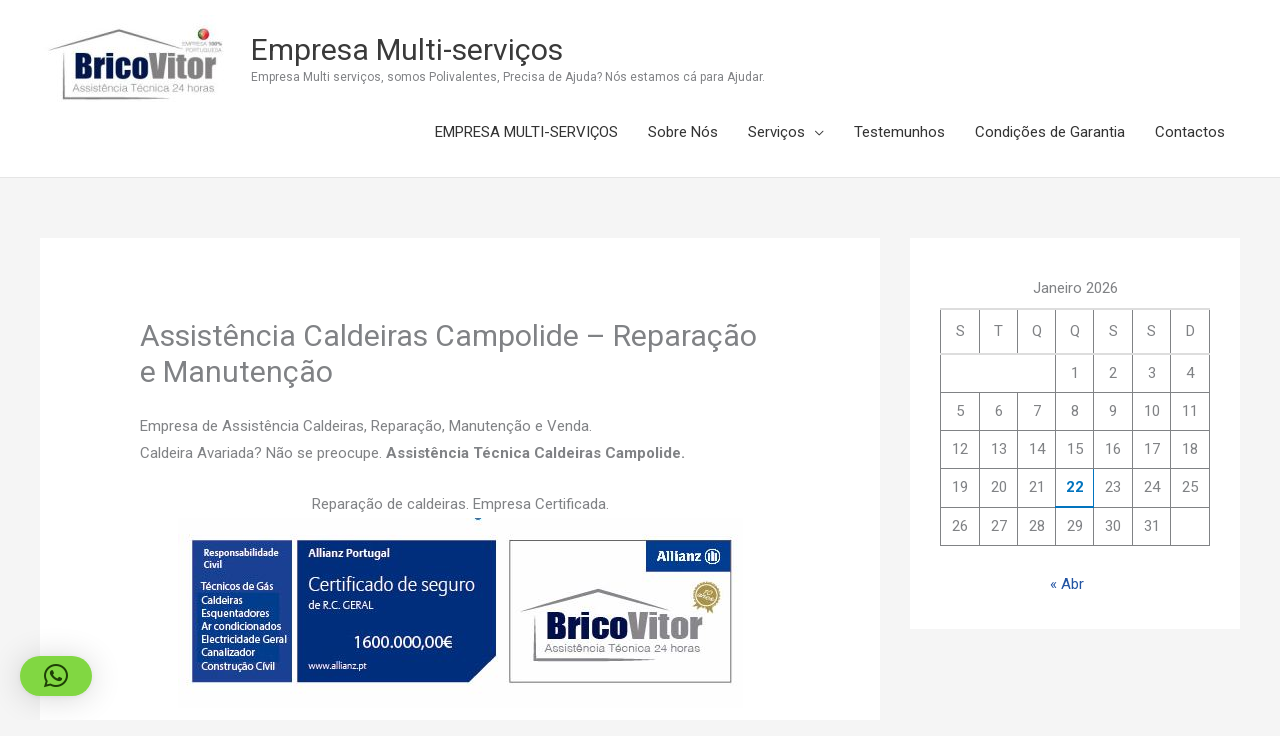

--- FILE ---
content_type: text/html; charset=UTF-8
request_url: https://multi-servicos.pt/assistencia-tecnica-caldeiras-campolide/
body_size: 26859
content:
<!DOCTYPE html>
<html lang="pt-PT">
<head>
<meta charset="UTF-8">
<meta name="viewport" content="width=device-width, initial-scale=1">
	<link rel="profile" href="https://gmpg.org/xfn/11"> 
	<meta name='robots' content='index, follow, max-image-preview:large, max-snippet:-1, max-video-preview:-1' />
	<style>img:is([sizes="auto" i], [sizes^="auto," i]) { contain-intrinsic-size: 3000px 1500px }</style>
	
	<!-- This site is optimized with the Yoast SEO plugin v26.8 - https://yoast.com/product/yoast-seo-wordpress/ -->
	<title>Assistência Caldeiras Campolide 24H</title>
	<meta name="description" content="Serviços 24H: Assistência Técnica Caldeiras Campolide ( Reparação de caldeiras. Empresa Certificada. Reparamos no Dia" />
	<link rel="canonical" href="https://multi-servicos.pt/assistencia-tecnica-caldeiras-campolide/" />
	<meta property="og:locale" content="pt_PT" />
	<meta property="og:type" content="article" />
	<meta property="og:title" content="Assistência Caldeiras Campolide 24H" />
	<meta property="og:description" content="Serviços 24H: Assistência Técnica Caldeiras Campolide ( Reparação de caldeiras. Empresa Certificada. Reparamos no Dia" />
	<meta property="og:url" content="https://multi-servicos.pt/assistencia-tecnica-caldeiras-campolide/" />
	<meta property="og:site_name" content="Empresa Multi-serviços" />
	<meta property="article:modified_time" content="2026-01-22T10:46:59+00:00" />
	<meta property="og:image" content="https://multi-servicos.pt/wp-content/uploads/2021/03/Assistência-BricoVitor.png" />
	<meta property="og:image:width" content="926" />
	<meta property="og:image:height" content="766" />
	<meta property="og:image:type" content="image/png" />
	<meta name="twitter:card" content="summary_large_image" />
	<meta name="twitter:label1" content="Tempo estimado de leitura" />
	<meta name="twitter:data1" content="13 minutos" />
	<script type="application/ld+json" class="yoast-schema-graph">{"@context":"https://schema.org","@graph":[{"@type":["WebPage","SearchResultsPage"],"@id":"https://multi-servicos.pt/assistencia-tecnica-caldeiras-campolide/","url":"https://multi-servicos.pt/assistencia-tecnica-caldeiras-campolide/","name":"Assistência Caldeiras Campolide 24H","isPartOf":{"@id":"https://multi-servicos.pt/#website"},"primaryImageOfPage":{"@id":"https://multi-servicos.pt/assistencia-tecnica-caldeiras-campolide/#primaryimage"},"image":{"@id":"https://multi-servicos.pt/assistencia-tecnica-caldeiras-campolide/#primaryimage"},"thumbnailUrl":"https://multi-servicos.pt/wp-content/uploads/2021/03/Assistência-BricoVitor.png","datePublished":"1970-01-01T00:00:00+00:00","dateModified":"2026-01-22T10:46:59+00:00","description":"Serviços 24H: Assistência Técnica Caldeiras Campolide ( Reparação de caldeiras. Empresa Certificada. Reparamos no Dia","breadcrumb":{"@id":"https://multi-servicos.pt/assistencia-tecnica-caldeiras-campolide/#breadcrumb"},"inLanguage":"pt-PT","potentialAction":[{"@type":"ReadAction","target":["https://multi-servicos.pt/assistencia-tecnica-caldeiras-campolide/"]}]},{"@type":"ImageObject","inLanguage":"pt-PT","@id":"https://multi-servicos.pt/assistencia-tecnica-caldeiras-campolide/#primaryimage","url":"https://multi-servicos.pt/wp-content/uploads/2021/03/Assistência-BricoVitor.png","contentUrl":"https://multi-servicos.pt/wp-content/uploads/2021/03/Assistência-BricoVitor.png","width":926,"height":766,"caption":"Reparação De Estores Paredes"},{"@type":"BreadcrumbList","@id":"https://multi-servicos.pt/assistencia-tecnica-caldeiras-campolide/#breadcrumb","itemListElement":[{"@type":"ListItem","position":1,"name":"Multi-Serviços","item":"https://multi-servicos.pt/"},{"@type":"ListItem","position":2,"name":"Assistência Caldeiras Campolide &#8211; Reparação e Manutenção"}]},{"@type":"WebSite","@id":"https://multi-servicos.pt/#website","url":"https://multi-servicos.pt/","name":"Empresa Multi-serviços","description":"Empresa Multi serviços, somos Polivalentes, Precisa de Ajuda? Nós estamos cá para Ajudar.","publisher":{"@id":"https://multi-servicos.pt/#organization"},"potentialAction":[{"@type":"SearchAction","target":{"@type":"EntryPoint","urlTemplate":"https://multi-servicos.pt/?s={search_term_string}"},"query-input":{"@type":"PropertyValueSpecification","valueRequired":true,"valueName":"search_term_string"}}],"inLanguage":"pt-PT"},{"@type":"Organization","@id":"https://multi-servicos.pt/#organization","name":"BricoVitor Empresa Multi-serviços","url":"https://multi-servicos.pt/","logo":{"@type":"ImageObject","inLanguage":"pt-PT","@id":"https://multi-servicos.pt/#/schema/logo/image/","url":"https://multi-servicos.pt/wp-content/uploads/2020/04/logo-retina-free-img.png","contentUrl":"https://multi-servicos.pt/wp-content/uploads/2020/04/logo-retina-free-img.png","width":139,"height":139,"caption":"BricoVitor Empresa Multi-serviços"},"image":{"@id":"https://multi-servicos.pt/#/schema/logo/image/"}}]}</script>
	<!-- / Yoast SEO plugin. -->


<link rel='dns-prefetch' href='//www.googletagmanager.com' />
<link rel='dns-prefetch' href='//code.jivosite.com' />
<link rel='dns-prefetch' href='//fonts.googleapis.com' />
<link rel="alternate" type="application/rss+xml" title="Empresa Multi-serviços &raquo; Feed" href="https://multi-servicos.pt/feed/" />
<link rel="alternate" type="application/rss+xml" title="Empresa Multi-serviços &raquo; Feed de comentários" href="https://multi-servicos.pt/comments/feed/" />
<script>
window._wpemojiSettings = {"baseUrl":"https:\/\/s.w.org\/images\/core\/emoji\/16.0.1\/72x72\/","ext":".png","svgUrl":"https:\/\/s.w.org\/images\/core\/emoji\/16.0.1\/svg\/","svgExt":".svg","source":{"concatemoji":"https:\/\/multi-servicos.pt\/wp-includes\/js\/wp-emoji-release.min.js?ver=6.8.3"}};
/*! This file is auto-generated */
!function(s,n){var o,i,e;function c(e){try{var t={supportTests:e,timestamp:(new Date).valueOf()};sessionStorage.setItem(o,JSON.stringify(t))}catch(e){}}function p(e,t,n){e.clearRect(0,0,e.canvas.width,e.canvas.height),e.fillText(t,0,0);var t=new Uint32Array(e.getImageData(0,0,e.canvas.width,e.canvas.height).data),a=(e.clearRect(0,0,e.canvas.width,e.canvas.height),e.fillText(n,0,0),new Uint32Array(e.getImageData(0,0,e.canvas.width,e.canvas.height).data));return t.every(function(e,t){return e===a[t]})}function u(e,t){e.clearRect(0,0,e.canvas.width,e.canvas.height),e.fillText(t,0,0);for(var n=e.getImageData(16,16,1,1),a=0;a<n.data.length;a++)if(0!==n.data[a])return!1;return!0}function f(e,t,n,a){switch(t){case"flag":return n(e,"\ud83c\udff3\ufe0f\u200d\u26a7\ufe0f","\ud83c\udff3\ufe0f\u200b\u26a7\ufe0f")?!1:!n(e,"\ud83c\udde8\ud83c\uddf6","\ud83c\udde8\u200b\ud83c\uddf6")&&!n(e,"\ud83c\udff4\udb40\udc67\udb40\udc62\udb40\udc65\udb40\udc6e\udb40\udc67\udb40\udc7f","\ud83c\udff4\u200b\udb40\udc67\u200b\udb40\udc62\u200b\udb40\udc65\u200b\udb40\udc6e\u200b\udb40\udc67\u200b\udb40\udc7f");case"emoji":return!a(e,"\ud83e\udedf")}return!1}function g(e,t,n,a){var r="undefined"!=typeof WorkerGlobalScope&&self instanceof WorkerGlobalScope?new OffscreenCanvas(300,150):s.createElement("canvas"),o=r.getContext("2d",{willReadFrequently:!0}),i=(o.textBaseline="top",o.font="600 32px Arial",{});return e.forEach(function(e){i[e]=t(o,e,n,a)}),i}function t(e){var t=s.createElement("script");t.src=e,t.defer=!0,s.head.appendChild(t)}"undefined"!=typeof Promise&&(o="wpEmojiSettingsSupports",i=["flag","emoji"],n.supports={everything:!0,everythingExceptFlag:!0},e=new Promise(function(e){s.addEventListener("DOMContentLoaded",e,{once:!0})}),new Promise(function(t){var n=function(){try{var e=JSON.parse(sessionStorage.getItem(o));if("object"==typeof e&&"number"==typeof e.timestamp&&(new Date).valueOf()<e.timestamp+604800&&"object"==typeof e.supportTests)return e.supportTests}catch(e){}return null}();if(!n){if("undefined"!=typeof Worker&&"undefined"!=typeof OffscreenCanvas&&"undefined"!=typeof URL&&URL.createObjectURL&&"undefined"!=typeof Blob)try{var e="postMessage("+g.toString()+"("+[JSON.stringify(i),f.toString(),p.toString(),u.toString()].join(",")+"));",a=new Blob([e],{type:"text/javascript"}),r=new Worker(URL.createObjectURL(a),{name:"wpTestEmojiSupports"});return void(r.onmessage=function(e){c(n=e.data),r.terminate(),t(n)})}catch(e){}c(n=g(i,f,p,u))}t(n)}).then(function(e){for(var t in e)n.supports[t]=e[t],n.supports.everything=n.supports.everything&&n.supports[t],"flag"!==t&&(n.supports.everythingExceptFlag=n.supports.everythingExceptFlag&&n.supports[t]);n.supports.everythingExceptFlag=n.supports.everythingExceptFlag&&!n.supports.flag,n.DOMReady=!1,n.readyCallback=function(){n.DOMReady=!0}}).then(function(){return e}).then(function(){var e;n.supports.everything||(n.readyCallback(),(e=n.source||{}).concatemoji?t(e.concatemoji):e.wpemoji&&e.twemoji&&(t(e.twemoji),t(e.wpemoji)))}))}((window,document),window._wpemojiSettings);
</script>
<link rel='stylesheet' id='argpd-cookies-eu-banner-css' href='https://multi-servicos.pt/wp-content/plugins/adapta-rgpd/assets/css/cookies-banner-modern-light.css?ver=1.3.9' media='all' />
<link rel='stylesheet' id='astra-bb-builder-css' href='https://multi-servicos.pt/wp-content/themes/astra/assets/css/minified/compatibility/page-builder/bb-plugin.min.css?ver=4.12.0' media='all' />
<link rel='stylesheet' id='astra-theme-css-css' href='https://multi-servicos.pt/wp-content/themes/astra/assets/css/minified/style.min.css?ver=4.12.0' media='all' />
<style id='astra-theme-css-inline-css'>
.ast-no-sidebar .entry-content .alignfull {margin-left: calc( -50vw + 50%);margin-right: calc( -50vw + 50%);max-width: 100vw;width: 100vw;}.ast-no-sidebar .entry-content .alignwide {margin-left: calc(-41vw + 50%);margin-right: calc(-41vw + 50%);max-width: unset;width: unset;}.ast-no-sidebar .entry-content .alignfull .alignfull,.ast-no-sidebar .entry-content .alignfull .alignwide,.ast-no-sidebar .entry-content .alignwide .alignfull,.ast-no-sidebar .entry-content .alignwide .alignwide,.ast-no-sidebar .entry-content .wp-block-column .alignfull,.ast-no-sidebar .entry-content .wp-block-column .alignwide{width: 100%;margin-left: auto;margin-right: auto;}.wp-block-gallery,.blocks-gallery-grid {margin: 0;}.wp-block-separator {max-width: 100px;}.wp-block-separator.is-style-wide,.wp-block-separator.is-style-dots {max-width: none;}.entry-content .has-2-columns .wp-block-column:first-child {padding-right: 10px;}.entry-content .has-2-columns .wp-block-column:last-child {padding-left: 10px;}@media (max-width: 782px) {.entry-content .wp-block-columns .wp-block-column {flex-basis: 100%;}.entry-content .has-2-columns .wp-block-column:first-child {padding-right: 0;}.entry-content .has-2-columns .wp-block-column:last-child {padding-left: 0;}}body .entry-content .wp-block-latest-posts {margin-left: 0;}body .entry-content .wp-block-latest-posts li {list-style: none;}.ast-no-sidebar .ast-container .entry-content .wp-block-latest-posts {margin-left: 0;}.ast-header-break-point .entry-content .alignwide {margin-left: auto;margin-right: auto;}.entry-content .blocks-gallery-item img {margin-bottom: auto;}.wp-block-pullquote {border-top: 4px solid #555d66;border-bottom: 4px solid #555d66;color: #40464d;}:root{--ast-post-nav-space:0;--ast-container-default-xlg-padding:6.67em;--ast-container-default-lg-padding:5.67em;--ast-container-default-slg-padding:4.34em;--ast-container-default-md-padding:3.34em;--ast-container-default-sm-padding:6.67em;--ast-container-default-xs-padding:2.4em;--ast-container-default-xxs-padding:1.4em;--ast-code-block-background:#EEEEEE;--ast-comment-inputs-background:#FAFAFA;--ast-normal-container-width:1200px;--ast-narrow-container-width:750px;--ast-blog-title-font-weight:normal;--ast-blog-meta-weight:inherit;--ast-global-color-primary:var(--ast-global-color-5);--ast-global-color-secondary:var(--ast-global-color-4);--ast-global-color-alternate-background:var(--ast-global-color-7);--ast-global-color-subtle-background:var(--ast-global-color-6);--ast-bg-style-guide:var( --ast-global-color-secondary,--ast-global-color-5 );--ast-shadow-style-guide:0px 0px 4px 0 #00000057;--ast-global-dark-bg-style:#fff;--ast-global-dark-lfs:#fbfbfb;--ast-widget-bg-color:#fafafa;--ast-wc-container-head-bg-color:#fbfbfb;--ast-title-layout-bg:#eeeeee;--ast-search-border-color:#e7e7e7;--ast-lifter-hover-bg:#e6e6e6;--ast-gallery-block-color:#000;--srfm-color-input-label:var(--ast-global-color-2);}html{font-size:93.75%;}a,.page-title{color:#2354a2;}a:hover,a:focus{color:#2354a2;}body,button,input,select,textarea,.ast-button,.ast-custom-button{font-family:'Roboto',sans-serif;font-weight:400;font-size:15px;font-size:1rem;}blockquote{color:#000000;}h1,h2,h3,h4,h5,h6,.entry-content :where(h1,h2,h3,h4,h5,h6),.site-title,.site-title a{font-family:'Montserrat',sans-serif;font-weight:700;text-transform:uppercase;}.ast-site-identity .site-title a{color:var(--ast-global-color-2);}.site-title{font-size:30px;font-size:2rem;display:block;}header .custom-logo-link img{max-width:196px;width:196px;}.astra-logo-svg{width:196px;}.site-header .site-description{font-size:12px;font-size:0.8rem;display:block;}.entry-title{font-size:30px;font-size:2rem;}.archive .ast-article-post .ast-article-inner,.blog .ast-article-post .ast-article-inner,.archive .ast-article-post .ast-article-inner:hover,.blog .ast-article-post .ast-article-inner:hover{overflow:hidden;}h1,.entry-content :where(h1){font-size:50px;font-size:3.3333333333333rem;font-family:'Montserrat',sans-serif;line-height:1.4em;text-transform:uppercase;}h2,.entry-content :where(h2){font-size:30px;font-size:2rem;font-family:'Montserrat',sans-serif;line-height:1.3em;text-transform:uppercase;}h3,.entry-content :where(h3){font-size:25px;font-size:1.6666666666667rem;font-family:'Montserrat',sans-serif;line-height:1.3em;text-transform:uppercase;}h4,.entry-content :where(h4){font-size:20px;font-size:1.3333333333333rem;line-height:1.2em;font-family:'Montserrat',sans-serif;text-transform:uppercase;}h5,.entry-content :where(h5){font-size:17px;font-size:1.1333333333333rem;line-height:1.2em;font-family:'Montserrat',sans-serif;text-transform:uppercase;}h6,.entry-content :where(h6){font-size:15px;font-size:1rem;line-height:1.25em;font-family:'Montserrat',sans-serif;text-transform:uppercase;}::selection{background-color:#2354a2;color:#ffffff;}body,h1,h2,h3,h4,h5,h6,.entry-title a,.entry-content :where(h1,h2,h3,h4,h5,h6){color:#333333;}.tagcloud a:hover,.tagcloud a:focus,.tagcloud a.current-item{color:#ffffff;border-color:#2354a2;background-color:#2354a2;}input:focus,input[type="text"]:focus,input[type="email"]:focus,input[type="url"]:focus,input[type="password"]:focus,input[type="reset"]:focus,input[type="search"]:focus,textarea:focus{border-color:#2354a2;}input[type="radio"]:checked,input[type=reset],input[type="checkbox"]:checked,input[type="checkbox"]:hover:checked,input[type="checkbox"]:focus:checked,input[type=range]::-webkit-slider-thumb{border-color:#2354a2;background-color:#2354a2;box-shadow:none;}.site-footer a:hover + .post-count,.site-footer a:focus + .post-count{background:#2354a2;border-color:#2354a2;}.single .nav-links .nav-previous,.single .nav-links .nav-next{color:#2354a2;}.entry-meta,.entry-meta *{line-height:1.45;color:#2354a2;}.entry-meta a:not(.ast-button):hover,.entry-meta a:not(.ast-button):hover *,.entry-meta a:not(.ast-button):focus,.entry-meta a:not(.ast-button):focus *,.page-links > .page-link,.page-links .page-link:hover,.post-navigation a:hover{color:#2354a2;}#cat option,.secondary .calendar_wrap thead a,.secondary .calendar_wrap thead a:visited{color:#2354a2;}.secondary .calendar_wrap #today,.ast-progress-val span{background:#2354a2;}.secondary a:hover + .post-count,.secondary a:focus + .post-count{background:#2354a2;border-color:#2354a2;}.calendar_wrap #today > a{color:#ffffff;}.page-links .page-link,.single .post-navigation a{color:#2354a2;}.ast-header-break-point .main-header-bar .ast-button-wrap .menu-toggle{border-radius:0px;}.ast-search-menu-icon .search-form button.search-submit{padding:0 4px;}.ast-search-menu-icon form.search-form{padding-right:0;}.ast-header-search .ast-search-menu-icon.ast-dropdown-active .search-form,.ast-header-search .ast-search-menu-icon.ast-dropdown-active .search-field:focus{transition:all 0.2s;}.search-form input.search-field:focus{outline:none;}.widget-title,.widget .wp-block-heading{font-size:21px;font-size:1.4rem;color:#333333;}#secondary,#secondary button,#secondary input,#secondary select,#secondary textarea{font-size:15px;font-size:1rem;}.ast-search-menu-icon.slide-search a:focus-visible:focus-visible,.astra-search-icon:focus-visible,#close:focus-visible,a:focus-visible,.ast-menu-toggle:focus-visible,.site .skip-link:focus-visible,.wp-block-loginout input:focus-visible,.wp-block-search.wp-block-search__button-inside .wp-block-search__inside-wrapper,.ast-header-navigation-arrow:focus-visible,.ast-orders-table__row .ast-orders-table__cell:focus-visible,a#ast-apply-coupon:focus-visible,#ast-apply-coupon:focus-visible,#close:focus-visible,.button.search-submit:focus-visible,#search_submit:focus,.normal-search:focus-visible,.ast-header-account-wrap:focus-visible,.astra-cart-drawer-close:focus,.ast-single-variation:focus,.ast-button:focus,.ast-builder-button-wrap:has(.ast-custom-button-link:focus),.ast-builder-button-wrap .ast-custom-button-link:focus{outline-style:dotted;outline-color:inherit;outline-width:thin;}input:focus,input[type="text"]:focus,input[type="email"]:focus,input[type="url"]:focus,input[type="password"]:focus,input[type="reset"]:focus,input[type="search"]:focus,input[type="number"]:focus,textarea:focus,.wp-block-search__input:focus,[data-section="section-header-mobile-trigger"] .ast-button-wrap .ast-mobile-menu-trigger-minimal:focus,.ast-mobile-popup-drawer.active .menu-toggle-close:focus,#ast-scroll-top:focus,#coupon_code:focus,#ast-coupon-code:focus{border-style:dotted;border-color:inherit;border-width:thin;}input{outline:none;}.main-header-menu .menu-link,.ast-header-custom-item a{color:#333333;}.main-header-menu .menu-item:hover > .menu-link,.main-header-menu .menu-item:hover > .ast-menu-toggle,.main-header-menu .ast-masthead-custom-menu-items a:hover,.main-header-menu .menu-item.focus > .menu-link,.main-header-menu .menu-item.focus > .ast-menu-toggle,.main-header-menu .current-menu-item > .menu-link,.main-header-menu .current-menu-ancestor > .menu-link,.main-header-menu .current-menu-item > .ast-menu-toggle,.main-header-menu .current-menu-ancestor > .ast-menu-toggle{color:#2354a2;}.header-main-layout-3 .ast-main-header-bar-alignment{margin-right:auto;}.header-main-layout-2 .site-header-section-left .ast-site-identity{text-align:left;}.ast-logo-title-inline .site-logo-img{padding-right:1em;}.site-logo-img img{ transition:all 0.2s linear;}body .ast-oembed-container *{position:absolute;top:0;width:100%;height:100%;left:0;}body .wp-block-embed-pocket-casts .ast-oembed-container *{position:unset;}.ast-header-break-point .ast-mobile-menu-buttons-minimal.menu-toggle{background:transparent;color:#ea3a1c;}.ast-header-break-point .ast-mobile-menu-buttons-outline.menu-toggle{background:transparent;border:1px solid #ea3a1c;color:#ea3a1c;}.ast-header-break-point .ast-mobile-menu-buttons-fill.menu-toggle{background:#ea3a1c;color:#ffffff;}.ast-single-post-featured-section + article {margin-top: 2em;}.site-content .ast-single-post-featured-section img {width: 100%;overflow: hidden;object-fit: cover;}.site > .ast-single-related-posts-container {margin-top: 0;}@media (min-width: 769px) {.ast-desktop .ast-container--narrow {max-width: var(--ast-narrow-container-width);margin: 0 auto;}}#secondary {margin: 4em 0 2.5em;word-break: break-word;line-height: 2;}#secondary li {margin-bottom: 0.25em;}#secondary li:last-child {margin-bottom: 0;}@media (max-width: 768px) {.js_active .ast-plain-container.ast-single-post #secondary {margin-top: 1.5em;}}.ast-separate-container.ast-two-container #secondary .widget {background-color: #fff;padding: 2em;margin-bottom: 2em;}@media (min-width: 993px) {.ast-left-sidebar #secondary {padding-right: 60px;}.ast-right-sidebar #secondary {padding-left: 60px;}}@media (max-width: 993px) {.ast-right-sidebar #secondary {padding-left: 30px;}.ast-left-sidebar #secondary {padding-right: 30px;}}.ast-small-footer{color:rgba(0,0,0,0.5);}.ast-small-footer > .ast-footer-overlay{background-color:#ffffff;;}.ast-small-footer a{color:#2354a2;}.ast-small-footer a:hover{color:#000000;}.footer-adv .footer-adv-overlay{border-top-style:solid;border-top-color:#7a7a7a;}.wp-block-buttons.aligncenter{justify-content:center;}@media (max-width:782px){.entry-content .wp-block-columns .wp-block-column{margin-left:0px;}}.wp-block-image.aligncenter{margin-left:auto;margin-right:auto;}.wp-block-table.aligncenter{margin-left:auto;margin-right:auto;}.wp-block-buttons .wp-block-button.is-style-outline .wp-block-button__link.wp-element-button,.ast-outline-button,.wp-block-uagb-buttons-child .uagb-buttons-repeater.ast-outline-button{border-color:#ea6d4b;border-top-width:2px;border-right-width:2px;border-bottom-width:2px;border-left-width:2px;font-family:inherit;font-weight:700;font-size:15px;font-size:1rem;line-height:1em;border-top-left-radius:0px;border-top-right-radius:0px;border-bottom-right-radius:0px;border-bottom-left-radius:0px;}.wp-block-button.is-style-outline .wp-block-button__link:hover,.wp-block-buttons .wp-block-button.is-style-outline .wp-block-button__link:focus,.wp-block-buttons .wp-block-button.is-style-outline > .wp-block-button__link:not(.has-text-color):hover,.wp-block-buttons .wp-block-button.wp-block-button__link.is-style-outline:not(.has-text-color):hover,.ast-outline-button:hover,.ast-outline-button:focus,.wp-block-uagb-buttons-child .uagb-buttons-repeater.ast-outline-button:hover,.wp-block-uagb-buttons-child .uagb-buttons-repeater.ast-outline-button:focus{background-color:#ea6d4b;border-color:#ea6d4b;}.wp-block-button .wp-block-button__link.wp-element-button.is-style-outline:not(.has-background),.wp-block-button.is-style-outline>.wp-block-button__link.wp-element-button:not(.has-background),.ast-outline-button{background-color:rgba(234,58,28,0);}.entry-content[data-ast-blocks-layout] > figure{margin-bottom:1em;}@media (max-width:768px){.ast-left-sidebar #content > .ast-container{display:flex;flex-direction:column-reverse;width:100%;}.ast-separate-container .ast-article-post,.ast-separate-container .ast-article-single{padding:1.5em 2.14em;}.ast-author-box img.avatar{margin:20px 0 0 0;}}@media (max-width:768px){#secondary.secondary{padding-top:0;}.ast-separate-container.ast-right-sidebar #secondary{padding-left:1em;padding-right:1em;}.ast-separate-container.ast-two-container #secondary{padding-left:0;padding-right:0;}.ast-page-builder-template .entry-header #secondary,.ast-page-builder-template #secondary{margin-top:1.5em;}}@media (max-width:768px){.ast-right-sidebar #primary{padding-right:0;}.ast-page-builder-template.ast-left-sidebar #secondary,.ast-page-builder-template.ast-right-sidebar #secondary{padding-right:20px;padding-left:20px;}.ast-right-sidebar #secondary,.ast-left-sidebar #primary{padding-left:0;}.ast-left-sidebar #secondary{padding-right:0;}}@media (min-width:769px){.ast-separate-container.ast-right-sidebar #primary,.ast-separate-container.ast-left-sidebar #primary{border:0;}.search-no-results.ast-separate-container #primary{margin-bottom:4em;}}@media (min-width:769px){.ast-right-sidebar #primary{border-right:1px solid var(--ast-border-color);}.ast-left-sidebar #primary{border-left:1px solid var(--ast-border-color);}.ast-right-sidebar #secondary{border-left:1px solid var(--ast-border-color);margin-left:-1px;}.ast-left-sidebar #secondary{border-right:1px solid var(--ast-border-color);margin-right:-1px;}.ast-separate-container.ast-two-container.ast-right-sidebar #secondary{padding-left:30px;padding-right:0;}.ast-separate-container.ast-two-container.ast-left-sidebar #secondary{padding-right:30px;padding-left:0;}.ast-separate-container.ast-right-sidebar #secondary,.ast-separate-container.ast-left-sidebar #secondary{border:0;margin-left:auto;margin-right:auto;}.ast-separate-container.ast-two-container #secondary .widget:last-child{margin-bottom:0;}}.elementor-widget-button .elementor-button{border-style:solid;text-decoration:none;border-top-width:2px;border-right-width:2px;border-left-width:2px;border-bottom-width:2px;}body .elementor-button.elementor-size-sm,body .elementor-button.elementor-size-xs,body .elementor-button.elementor-size-md,body .elementor-button.elementor-size-lg,body .elementor-button.elementor-size-xl,body .elementor-button{border-top-left-radius:0px;border-top-right-radius:0px;border-bottom-right-radius:0px;border-bottom-left-radius:0px;padding-top:6px;padding-right:20px;padding-bottom:6px;padding-left:20px;}.elementor-widget-button .elementor-button{border-color:#ea6d4b;background-color:rgba(234,58,28,0);}.elementor-widget-button .elementor-button:hover,.elementor-widget-button .elementor-button:focus{color:#ffffff;background-color:#ea6d4b;border-color:#ea6d4b;}.wp-block-button .wp-block-button__link ,.elementor-widget-button .elementor-button,.elementor-widget-button .elementor-button:visited{color:#ea6d4b;}.elementor-widget-button .elementor-button{font-weight:700;font-size:15px;font-size:1rem;line-height:1em;text-transform:uppercase;}body .elementor-button.elementor-size-sm,body .elementor-button.elementor-size-xs,body .elementor-button.elementor-size-md,body .elementor-button.elementor-size-lg,body .elementor-button.elementor-size-xl,body .elementor-button{font-size:15px;font-size:1rem;}.wp-block-button .wp-block-button__link:hover,.wp-block-button .wp-block-button__link:focus{color:#ffffff;background-color:#ea6d4b;border-color:#ea6d4b;}.elementor-widget-heading h1.elementor-heading-title{line-height:1.4em;}.elementor-widget-heading h2.elementor-heading-title{line-height:1.3em;}.elementor-widget-heading h3.elementor-heading-title{line-height:1.3em;}.elementor-widget-heading h4.elementor-heading-title{line-height:1.2em;}.elementor-widget-heading h5.elementor-heading-title{line-height:1.2em;}.elementor-widget-heading h6.elementor-heading-title{line-height:1.25em;}.wp-block-button .wp-block-button__link{border-style:solid;border-top-width:2px;border-right-width:2px;border-left-width:2px;border-bottom-width:2px;border-color:#ea6d4b;background-color:rgba(234,58,28,0);color:#ea6d4b;font-family:inherit;font-weight:700;line-height:1em;text-transform:uppercase;font-size:15px;font-size:1rem;border-top-left-radius:0px;border-top-right-radius:0px;border-bottom-right-radius:0px;border-bottom-left-radius:0px;padding-top:6px;padding-right:20px;padding-bottom:6px;padding-left:20px;}.menu-toggle,button,.ast-button,.ast-custom-button,.button,input#submit,input[type="button"],input[type="submit"],input[type="reset"]{border-style:solid;border-top-width:2px;border-right-width:2px;border-left-width:2px;border-bottom-width:2px;color:#ea6d4b;border-color:#ea6d4b;background-color:rgba(234,58,28,0);padding-top:6px;padding-right:20px;padding-bottom:6px;padding-left:20px;font-family:inherit;font-weight:700;font-size:15px;font-size:1rem;line-height:1em;text-transform:uppercase;border-top-left-radius:0px;border-top-right-radius:0px;border-bottom-right-radius:0px;border-bottom-left-radius:0px;}button:focus,.menu-toggle:hover,button:hover,.ast-button:hover,.ast-custom-button:hover .button:hover,.ast-custom-button:hover ,input[type=reset]:hover,input[type=reset]:focus,input#submit:hover,input#submit:focus,input[type="button"]:hover,input[type="button"]:focus,input[type="submit"]:hover,input[type="submit"]:focus{color:#ffffff;background-color:#ea6d4b;border-color:#ea6d4b;}@media (max-width:768px){.ast-mobile-header-stack .main-header-bar .ast-search-menu-icon{display:inline-block;}.ast-header-break-point.ast-header-custom-item-outside .ast-mobile-header-stack .main-header-bar .ast-search-icon{margin:0;}.ast-comment-avatar-wrap img{max-width:2.5em;}.ast-comment-meta{padding:0 1.8888em 1.3333em;}.ast-separate-container .ast-comment-list li.depth-1{padding:1.5em 2.14em;}.ast-separate-container .comment-respond{padding:2em 2.14em;}}@media (min-width:544px){.ast-container{max-width:100%;}}@media (max-width:544px){.ast-separate-container .ast-article-post,.ast-separate-container .ast-article-single,.ast-separate-container .comments-title,.ast-separate-container .ast-archive-description{padding:1.5em 1em;}.ast-separate-container #content .ast-container{padding-left:0.54em;padding-right:0.54em;}.ast-separate-container .ast-comment-list .bypostauthor{padding:.5em;}.ast-search-menu-icon.ast-dropdown-active .search-field{width:170px;}.ast-separate-container #secondary{padding-top:0;}.ast-separate-container.ast-two-container #secondary .widget{margin-bottom:1.5em;padding-left:1em;padding-right:1em;}.site-branding img,.site-header .site-logo-img .custom-logo-link img{max-width:100%;}} #ast-mobile-header .ast-site-header-cart-li a{pointer-events:none;}.ast-no-sidebar.ast-separate-container .entry-content .alignfull {margin-left: -6.67em;margin-right: -6.67em;width: auto;}@media (max-width: 1200px) {.ast-no-sidebar.ast-separate-container .entry-content .alignfull {margin-left: -2.4em;margin-right: -2.4em;}}@media (max-width: 768px) {.ast-no-sidebar.ast-separate-container .entry-content .alignfull {margin-left: -2.14em;margin-right: -2.14em;}}@media (max-width: 544px) {.ast-no-sidebar.ast-separate-container .entry-content .alignfull {margin-left: -1em;margin-right: -1em;}}.ast-no-sidebar.ast-separate-container .entry-content .alignwide {margin-left: -20px;margin-right: -20px;}.ast-no-sidebar.ast-separate-container .entry-content .wp-block-column .alignfull,.ast-no-sidebar.ast-separate-container .entry-content .wp-block-column .alignwide {margin-left: auto;margin-right: auto;width: 100%;}@media (max-width:768px){.site-title{font-size:24px;font-size:1.6rem;display:block;}.site-header .site-description{font-size:12px;font-size:0.8rem;display:block;}h1,.entry-content :where(h1){font-size:40px;}h2,.entry-content :where(h2){font-size:25px;}h3,.entry-content :where(h3){font-size:22px;}h4,.entry-content :where(h4){font-size:18px;font-size:1.2rem;}h5,.entry-content :where(h5){font-size:17px;font-size:1.1333333333333rem;}h6,.entry-content :where(h6){font-size:15px;font-size:1rem;}}@media (max-width:544px){.site-title{font-size:20px;font-size:1.3333333333333rem;display:block;}.site-header .site-description{font-size:10px;font-size:0.66666666666667rem;display:block;}h1,.entry-content :where(h1){font-size:30px;}h2,.entry-content :where(h2){font-size:20px;}h3,.entry-content :where(h3){font-size:20px;}h4,.entry-content :where(h4){font-size:17px;font-size:1.1333333333333rem;}h5,.entry-content :where(h5){font-size:16px;font-size:1.0666666666667rem;}h6,.entry-content :where(h6){font-size:15px;font-size:1rem;}header .custom-logo-link img,.ast-header-break-point .site-branding img,.ast-header-break-point .custom-logo-link img{max-width:40px;width:40px;}.astra-logo-svg{width:40px;}.ast-header-break-point .site-logo-img .custom-mobile-logo-link img{max-width:40px;}}@media (max-width:768px){html{font-size:85.5%;}}@media (max-width:544px){html{font-size:85.5%;}}@media (min-width:769px){.ast-container{max-width:1240px;}}@font-face {font-family: "Astra";src: url(https://multi-servicos.pt/wp-content/themes/astra/assets/fonts/astra.woff) format("woff"),url(https://multi-servicos.pt/wp-content/themes/astra/assets/fonts/astra.ttf) format("truetype"),url(https://multi-servicos.pt/wp-content/themes/astra/assets/fonts/astra.svg#astra) format("svg");font-weight: normal;font-style: normal;font-display: fallback;}@media (max-width:921px) {.main-header-bar .main-header-bar-navigation{display:none;}}.ast-desktop .main-header-menu.submenu-with-border .sub-menu,.ast-desktop .main-header-menu.submenu-with-border .astra-full-megamenu-wrapper{border-color:#eaeaea;}.ast-desktop .main-header-menu.submenu-with-border .sub-menu{border-top-width:1px;border-right-width:1px;border-left-width:1px;border-bottom-width:1px;border-style:solid;}.ast-desktop .main-header-menu.submenu-with-border .sub-menu .sub-menu{top:-1px;}.ast-desktop .main-header-menu.submenu-with-border .sub-menu .menu-link,.ast-desktop .main-header-menu.submenu-with-border .children .menu-link{border-bottom-width:1px;border-style:solid;border-color:#eaeaea;}@media (min-width:769px){.main-header-menu .sub-menu .menu-item.ast-left-align-sub-menu:hover > .sub-menu,.main-header-menu .sub-menu .menu-item.ast-left-align-sub-menu.focus > .sub-menu{margin-left:-2px;}}.ast-small-footer{border-top-style:solid;border-top-width:1px;border-top-color:rgba(0,0,0,0.1);}.ast-small-footer-wrap{text-align:center;}.site .comments-area{padding-bottom:3em;}.ast-header-break-point.ast-header-custom-item-inside .main-header-bar .main-header-bar-navigation .ast-search-icon {display: none;}.ast-header-break-point.ast-header-custom-item-inside .main-header-bar .ast-search-menu-icon .search-form {padding: 0;display: block;overflow: hidden;}.ast-header-break-point .ast-header-custom-item .widget:last-child {margin-bottom: 1em;}.ast-header-custom-item .widget {margin: 0.5em;display: inline-block;vertical-align: middle;}.ast-header-custom-item .widget p {margin-bottom: 0;}.ast-header-custom-item .widget li {width: auto;}.ast-header-custom-item-inside .button-custom-menu-item .menu-link {display: none;}.ast-header-custom-item-inside.ast-header-break-point .button-custom-menu-item .ast-custom-button-link {display: none;}.ast-header-custom-item-inside.ast-header-break-point .button-custom-menu-item .menu-link {display: block;}.ast-header-break-point.ast-header-custom-item-outside .main-header-bar .ast-search-icon {margin-right: 1em;}.ast-header-break-point.ast-header-custom-item-inside .main-header-bar .ast-search-menu-icon .search-field,.ast-header-break-point.ast-header-custom-item-inside .main-header-bar .ast-search-menu-icon.ast-inline-search .search-field {width: 100%;padding-right: 5.5em;}.ast-header-break-point.ast-header-custom-item-inside .main-header-bar .ast-search-menu-icon .search-submit {display: block;position: absolute;height: 100%;top: 0;right: 0;padding: 0 1em;border-radius: 0;}.ast-header-break-point .ast-header-custom-item .ast-masthead-custom-menu-items {padding-left: 20px;padding-right: 20px;margin-bottom: 1em;margin-top: 1em;}.ast-header-custom-item-inside.ast-header-break-point .button-custom-menu-item {padding-left: 0;padding-right: 0;margin-top: 0;margin-bottom: 0;}.astra-icon-down_arrow::after {content: "\e900";font-family: Astra;}.astra-icon-close::after {content: "\e5cd";font-family: Astra;}.astra-icon-drag_handle::after {content: "\e25d";font-family: Astra;}.astra-icon-format_align_justify::after {content: "\e235";font-family: Astra;}.astra-icon-menu::after {content: "\e5d2";font-family: Astra;}.astra-icon-reorder::after {content: "\e8fe";font-family: Astra;}.astra-icon-search::after {content: "\e8b6";font-family: Astra;}.astra-icon-zoom_in::after {content: "\e56b";font-family: Astra;}.astra-icon-check-circle::after {content: "\e901";font-family: Astra;}.astra-icon-shopping-cart::after {content: "\f07a";font-family: Astra;}.astra-icon-shopping-bag::after {content: "\f290";font-family: Astra;}.astra-icon-shopping-basket::after {content: "\f291";font-family: Astra;}.astra-icon-circle-o::after {content: "\e903";font-family: Astra;}.astra-icon-certificate::after {content: "\e902";font-family: Astra;}blockquote {padding: 1.2em;}:root .has-ast-global-color-0-color{color:var(--ast-global-color-0);}:root .has-ast-global-color-0-background-color{background-color:var(--ast-global-color-0);}:root .wp-block-button .has-ast-global-color-0-color{color:var(--ast-global-color-0);}:root .wp-block-button .has-ast-global-color-0-background-color{background-color:var(--ast-global-color-0);}:root .has-ast-global-color-1-color{color:var(--ast-global-color-1);}:root .has-ast-global-color-1-background-color{background-color:var(--ast-global-color-1);}:root .wp-block-button .has-ast-global-color-1-color{color:var(--ast-global-color-1);}:root .wp-block-button .has-ast-global-color-1-background-color{background-color:var(--ast-global-color-1);}:root .has-ast-global-color-2-color{color:var(--ast-global-color-2);}:root .has-ast-global-color-2-background-color{background-color:var(--ast-global-color-2);}:root .wp-block-button .has-ast-global-color-2-color{color:var(--ast-global-color-2);}:root .wp-block-button .has-ast-global-color-2-background-color{background-color:var(--ast-global-color-2);}:root .has-ast-global-color-3-color{color:var(--ast-global-color-3);}:root .has-ast-global-color-3-background-color{background-color:var(--ast-global-color-3);}:root .wp-block-button .has-ast-global-color-3-color{color:var(--ast-global-color-3);}:root .wp-block-button .has-ast-global-color-3-background-color{background-color:var(--ast-global-color-3);}:root .has-ast-global-color-4-color{color:var(--ast-global-color-4);}:root .has-ast-global-color-4-background-color{background-color:var(--ast-global-color-4);}:root .wp-block-button .has-ast-global-color-4-color{color:var(--ast-global-color-4);}:root .wp-block-button .has-ast-global-color-4-background-color{background-color:var(--ast-global-color-4);}:root .has-ast-global-color-5-color{color:var(--ast-global-color-5);}:root .has-ast-global-color-5-background-color{background-color:var(--ast-global-color-5);}:root .wp-block-button .has-ast-global-color-5-color{color:var(--ast-global-color-5);}:root .wp-block-button .has-ast-global-color-5-background-color{background-color:var(--ast-global-color-5);}:root .has-ast-global-color-6-color{color:var(--ast-global-color-6);}:root .has-ast-global-color-6-background-color{background-color:var(--ast-global-color-6);}:root .wp-block-button .has-ast-global-color-6-color{color:var(--ast-global-color-6);}:root .wp-block-button .has-ast-global-color-6-background-color{background-color:var(--ast-global-color-6);}:root .has-ast-global-color-7-color{color:var(--ast-global-color-7);}:root .has-ast-global-color-7-background-color{background-color:var(--ast-global-color-7);}:root .wp-block-button .has-ast-global-color-7-color{color:var(--ast-global-color-7);}:root .wp-block-button .has-ast-global-color-7-background-color{background-color:var(--ast-global-color-7);}:root .has-ast-global-color-8-color{color:var(--ast-global-color-8);}:root .has-ast-global-color-8-background-color{background-color:var(--ast-global-color-8);}:root .wp-block-button .has-ast-global-color-8-color{color:var(--ast-global-color-8);}:root .wp-block-button .has-ast-global-color-8-background-color{background-color:var(--ast-global-color-8);}:root{--ast-global-color-0:#0170B9;--ast-global-color-1:#3a3a3a;--ast-global-color-2:#3a3a3a;--ast-global-color-3:#4B4F58;--ast-global-color-4:#F5F5F5;--ast-global-color-5:#FFFFFF;--ast-global-color-6:#E5E5E5;--ast-global-color-7:#424242;--ast-global-color-8:#000000;}:root {--ast-border-color : #dddddd;}.ast-single-entry-banner {-js-display: flex;display: flex;flex-direction: column;justify-content: center;text-align: center;position: relative;background: var(--ast-title-layout-bg);}.ast-single-entry-banner[data-banner-layout="layout-1"] {max-width: 1200px;background: inherit;padding: 20px 0;}.ast-single-entry-banner[data-banner-width-type="custom"] {margin: 0 auto;width: 100%;}.ast-single-entry-banner + .site-content .entry-header {margin-bottom: 0;}.site .ast-author-avatar {--ast-author-avatar-size: ;}a.ast-underline-text {text-decoration: underline;}.ast-container > .ast-terms-link {position: relative;display: block;}a.ast-button.ast-badge-tax {padding: 4px 8px;border-radius: 3px;font-size: inherit;}header.entry-header{text-align:left;}header.entry-header .entry-title{font-size:30px;font-size:2rem;}header.entry-header > *:not(:last-child){margin-bottom:10px;}@media (max-width:768px){header.entry-header{text-align:left;}}@media (max-width:544px){header.entry-header{text-align:left;}}.ast-archive-entry-banner {-js-display: flex;display: flex;flex-direction: column;justify-content: center;text-align: center;position: relative;background: var(--ast-title-layout-bg);}.ast-archive-entry-banner[data-banner-width-type="custom"] {margin: 0 auto;width: 100%;}.ast-archive-entry-banner[data-banner-layout="layout-1"] {background: inherit;padding: 20px 0;text-align: left;}body.archive .ast-archive-description{max-width:1200px;width:100%;text-align:left;padding-top:3em;padding-right:3em;padding-bottom:3em;padding-left:3em;}body.archive .ast-archive-description .ast-archive-title,body.archive .ast-archive-description .ast-archive-title *{font-size:40px;font-size:2.6666666666667rem;}body.archive .ast-archive-description > *:not(:last-child){margin-bottom:10px;}@media (max-width:768px){body.archive .ast-archive-description{text-align:left;}}@media (max-width:544px){body.archive .ast-archive-description{text-align:left;}}.ast-breadcrumbs .trail-browse,.ast-breadcrumbs .trail-items,.ast-breadcrumbs .trail-items li{display:inline-block;margin:0;padding:0;border:none;background:inherit;text-indent:0;text-decoration:none;}.ast-breadcrumbs .trail-browse{font-size:inherit;font-style:inherit;font-weight:inherit;color:inherit;}.ast-breadcrumbs .trail-items{list-style:none;}.trail-items li::after{padding:0 0.3em;content:"\00bb";}.trail-items li:last-of-type::after{display:none;}h1,h2,h3,h4,h5,h6,.entry-content :where(h1,h2,h3,h4,h5,h6){color:#2354a2;}.elementor-posts-container [CLASS*="ast-width-"]{width:100%;}.elementor-template-full-width .ast-container{display:block;}.elementor-screen-only,.screen-reader-text,.screen-reader-text span,.ui-helper-hidden-accessible{top:0 !important;}@media (max-width:544px){.elementor-element .elementor-wc-products .woocommerce[class*="columns-"] ul.products li.product{width:auto;margin:0;}.elementor-element .woocommerce .woocommerce-result-count{float:none;}}.ast-header-break-point .main-header-bar{border-bottom-width:1px;border-bottom-color:rgba(0,0,0,0.1);}@media (min-width:769px){.main-header-bar{border-bottom-width:1px;border-bottom-color:rgba(0,0,0,0.1);}}@media (min-width:769px){#primary{width:70%;}#secondary{width:30%;}}.ast-flex{-webkit-align-content:center;-ms-flex-line-pack:center;align-content:center;-webkit-box-align:center;-webkit-align-items:center;-moz-box-align:center;-ms-flex-align:center;align-items:center;}.main-header-bar{padding:1em 0;}.ast-site-identity{padding:0;}.header-main-layout-1 .ast-flex.main-header-container, .header-main-layout-3 .ast-flex.main-header-container{-webkit-align-content:center;-ms-flex-line-pack:center;align-content:center;-webkit-box-align:center;-webkit-align-items:center;-moz-box-align:center;-ms-flex-align:center;align-items:center;}.header-main-layout-1 .ast-flex.main-header-container, .header-main-layout-3 .ast-flex.main-header-container{-webkit-align-content:center;-ms-flex-line-pack:center;align-content:center;-webkit-box-align:center;-webkit-align-items:center;-moz-box-align:center;-ms-flex-align:center;align-items:center;}.main-header-menu .sub-menu .menu-item.menu-item-has-children > .menu-link:after{position:absolute;right:1em;top:50%;transform:translate(0,-50%) rotate(270deg);}.ast-header-break-point .main-header-bar .main-header-bar-navigation .page_item_has_children > .ast-menu-toggle::before, .ast-header-break-point .main-header-bar .main-header-bar-navigation .menu-item-has-children > .ast-menu-toggle::before, .ast-mobile-popup-drawer .main-header-bar-navigation .menu-item-has-children>.ast-menu-toggle::before, .ast-header-break-point .ast-mobile-header-wrap .main-header-bar-navigation .menu-item-has-children > .ast-menu-toggle::before{font-weight:bold;content:"\e900";font-family:Astra;text-decoration:inherit;display:inline-block;}.ast-header-break-point .main-navigation ul.sub-menu .menu-item .menu-link:before{content:"\e900";font-family:Astra;font-size:.65em;text-decoration:inherit;display:inline-block;transform:translate(0, -2px) rotateZ(270deg);margin-right:5px;}.widget_search .search-form:after{font-family:Astra;font-size:1.2em;font-weight:normal;content:"\e8b6";position:absolute;top:50%;right:15px;transform:translate(0, -50%);}.astra-search-icon::before{content:"\e8b6";font-family:Astra;font-style:normal;font-weight:normal;text-decoration:inherit;text-align:center;-webkit-font-smoothing:antialiased;-moz-osx-font-smoothing:grayscale;z-index:3;}.main-header-bar .main-header-bar-navigation .page_item_has_children > a:after, .main-header-bar .main-header-bar-navigation .menu-item-has-children > a:after, .menu-item-has-children .ast-header-navigation-arrow:after{content:"\e900";display:inline-block;font-family:Astra;font-size:.6rem;font-weight:bold;text-rendering:auto;-webkit-font-smoothing:antialiased;-moz-osx-font-smoothing:grayscale;margin-left:10px;line-height:normal;}.menu-item-has-children .sub-menu .ast-header-navigation-arrow:after{margin-left:0;}.ast-mobile-popup-drawer .main-header-bar-navigation .ast-submenu-expanded>.ast-menu-toggle::before{transform:rotateX(180deg);}.ast-header-break-point .main-header-bar-navigation .menu-item-has-children > .menu-link:after{display:none;}@media (min-width:769px){.ast-builder-menu .main-navigation > ul > li:last-child a{margin-right:0;}}.ast-separate-container .ast-article-inner{background-color:transparent;background-image:none;}.ast-separate-container .ast-article-post{background-color:var(--ast-global-color-5);}@media (max-width:768px){.ast-separate-container .ast-article-post{background-color:var(--ast-global-color-5);}}@media (max-width:544px){.ast-separate-container .ast-article-post{background-color:var(--ast-global-color-5);}}.ast-separate-container .ast-article-single:not(.ast-related-post), .ast-separate-container .error-404, .ast-separate-container .no-results, .single.ast-separate-container  .ast-author-meta, .ast-separate-container .related-posts-title-wrapper, .ast-separate-container .comments-count-wrapper, .ast-box-layout.ast-plain-container .site-content, .ast-padded-layout.ast-plain-container .site-content, .ast-separate-container .ast-archive-description, .ast-separate-container .comments-area .comment-respond, .ast-separate-container .comments-area .ast-comment-list li, .ast-separate-container .comments-area .comments-title{background-color:var(--ast-global-color-5);}@media (max-width:768px){.ast-separate-container .ast-article-single:not(.ast-related-post), .ast-separate-container .error-404, .ast-separate-container .no-results, .single.ast-separate-container  .ast-author-meta, .ast-separate-container .related-posts-title-wrapper, .ast-separate-container .comments-count-wrapper, .ast-box-layout.ast-plain-container .site-content, .ast-padded-layout.ast-plain-container .site-content, .ast-separate-container .ast-archive-description{background-color:var(--ast-global-color-5);}}@media (max-width:544px){.ast-separate-container .ast-article-single:not(.ast-related-post), .ast-separate-container .error-404, .ast-separate-container .no-results, .single.ast-separate-container  .ast-author-meta, .ast-separate-container .related-posts-title-wrapper, .ast-separate-container .comments-count-wrapper, .ast-box-layout.ast-plain-container .site-content, .ast-padded-layout.ast-plain-container .site-content, .ast-separate-container .ast-archive-description{background-color:var(--ast-global-color-5);}}.ast-separate-container.ast-two-container #secondary .widget{background-color:var(--ast-global-color-5);}@media (max-width:768px){.ast-separate-container.ast-two-container #secondary .widget{background-color:var(--ast-global-color-5);}}@media (max-width:544px){.ast-separate-container.ast-two-container #secondary .widget{background-color:var(--ast-global-color-5);}}:root{--e-global-color-astglobalcolor0:#0170B9;--e-global-color-astglobalcolor1:#3a3a3a;--e-global-color-astglobalcolor2:#3a3a3a;--e-global-color-astglobalcolor3:#4B4F58;--e-global-color-astglobalcolor4:#F5F5F5;--e-global-color-astglobalcolor5:#FFFFFF;--e-global-color-astglobalcolor6:#E5E5E5;--e-global-color-astglobalcolor7:#424242;--e-global-color-astglobalcolor8:#000000;}
</style>
<link rel='stylesheet' id='astra-google-fonts-css' href='https://fonts.googleapis.com/css?family=Roboto%3A400%2C700%7CMontserrat%3A700%2C&#038;display=fallback&#038;ver=4.12.0' media='all' />
<style id='wp-emoji-styles-inline-css'>

	img.wp-smiley, img.emoji {
		display: inline !important;
		border: none !important;
		box-shadow: none !important;
		height: 1em !important;
		width: 1em !important;
		margin: 0 0.07em !important;
		vertical-align: -0.1em !important;
		background: none !important;
		padding: 0 !important;
	}
</style>
<link rel='stylesheet' id='wp-block-library-css' href='https://multi-servicos.pt/wp-includes/css/dist/block-library/style.min.css?ver=6.8.3' media='all' />
<style id='global-styles-inline-css'>
:root{--wp--preset--aspect-ratio--square: 1;--wp--preset--aspect-ratio--4-3: 4/3;--wp--preset--aspect-ratio--3-4: 3/4;--wp--preset--aspect-ratio--3-2: 3/2;--wp--preset--aspect-ratio--2-3: 2/3;--wp--preset--aspect-ratio--16-9: 16/9;--wp--preset--aspect-ratio--9-16: 9/16;--wp--preset--color--black: #000000;--wp--preset--color--cyan-bluish-gray: #abb8c3;--wp--preset--color--white: #ffffff;--wp--preset--color--pale-pink: #f78da7;--wp--preset--color--vivid-red: #cf2e2e;--wp--preset--color--luminous-vivid-orange: #ff6900;--wp--preset--color--luminous-vivid-amber: #fcb900;--wp--preset--color--light-green-cyan: #7bdcb5;--wp--preset--color--vivid-green-cyan: #00d084;--wp--preset--color--pale-cyan-blue: #8ed1fc;--wp--preset--color--vivid-cyan-blue: #0693e3;--wp--preset--color--vivid-purple: #9b51e0;--wp--preset--color--ast-global-color-0: var(--ast-global-color-0);--wp--preset--color--ast-global-color-1: var(--ast-global-color-1);--wp--preset--color--ast-global-color-2: var(--ast-global-color-2);--wp--preset--color--ast-global-color-3: var(--ast-global-color-3);--wp--preset--color--ast-global-color-4: var(--ast-global-color-4);--wp--preset--color--ast-global-color-5: var(--ast-global-color-5);--wp--preset--color--ast-global-color-6: var(--ast-global-color-6);--wp--preset--color--ast-global-color-7: var(--ast-global-color-7);--wp--preset--color--ast-global-color-8: var(--ast-global-color-8);--wp--preset--gradient--vivid-cyan-blue-to-vivid-purple: linear-gradient(135deg,rgba(6,147,227,1) 0%,rgb(155,81,224) 100%);--wp--preset--gradient--light-green-cyan-to-vivid-green-cyan: linear-gradient(135deg,rgb(122,220,180) 0%,rgb(0,208,130) 100%);--wp--preset--gradient--luminous-vivid-amber-to-luminous-vivid-orange: linear-gradient(135deg,rgba(252,185,0,1) 0%,rgba(255,105,0,1) 100%);--wp--preset--gradient--luminous-vivid-orange-to-vivid-red: linear-gradient(135deg,rgba(255,105,0,1) 0%,rgb(207,46,46) 100%);--wp--preset--gradient--very-light-gray-to-cyan-bluish-gray: linear-gradient(135deg,rgb(238,238,238) 0%,rgb(169,184,195) 100%);--wp--preset--gradient--cool-to-warm-spectrum: linear-gradient(135deg,rgb(74,234,220) 0%,rgb(151,120,209) 20%,rgb(207,42,186) 40%,rgb(238,44,130) 60%,rgb(251,105,98) 80%,rgb(254,248,76) 100%);--wp--preset--gradient--blush-light-purple: linear-gradient(135deg,rgb(255,206,236) 0%,rgb(152,150,240) 100%);--wp--preset--gradient--blush-bordeaux: linear-gradient(135deg,rgb(254,205,165) 0%,rgb(254,45,45) 50%,rgb(107,0,62) 100%);--wp--preset--gradient--luminous-dusk: linear-gradient(135deg,rgb(255,203,112) 0%,rgb(199,81,192) 50%,rgb(65,88,208) 100%);--wp--preset--gradient--pale-ocean: linear-gradient(135deg,rgb(255,245,203) 0%,rgb(182,227,212) 50%,rgb(51,167,181) 100%);--wp--preset--gradient--electric-grass: linear-gradient(135deg,rgb(202,248,128) 0%,rgb(113,206,126) 100%);--wp--preset--gradient--midnight: linear-gradient(135deg,rgb(2,3,129) 0%,rgb(40,116,252) 100%);--wp--preset--font-size--small: 13px;--wp--preset--font-size--medium: 20px;--wp--preset--font-size--large: 36px;--wp--preset--font-size--x-large: 42px;--wp--preset--spacing--20: 0.44rem;--wp--preset--spacing--30: 0.67rem;--wp--preset--spacing--40: 1rem;--wp--preset--spacing--50: 1.5rem;--wp--preset--spacing--60: 2.25rem;--wp--preset--spacing--70: 3.38rem;--wp--preset--spacing--80: 5.06rem;--wp--preset--shadow--natural: 6px 6px 9px rgba(0, 0, 0, 0.2);--wp--preset--shadow--deep: 12px 12px 50px rgba(0, 0, 0, 0.4);--wp--preset--shadow--sharp: 6px 6px 0px rgba(0, 0, 0, 0.2);--wp--preset--shadow--outlined: 6px 6px 0px -3px rgba(255, 255, 255, 1), 6px 6px rgba(0, 0, 0, 1);--wp--preset--shadow--crisp: 6px 6px 0px rgba(0, 0, 0, 1);}:root { --wp--style--global--content-size: var(--wp--custom--ast-content-width-size);--wp--style--global--wide-size: var(--wp--custom--ast-wide-width-size); }:where(body) { margin: 0; }.wp-site-blocks > .alignleft { float: left; margin-right: 2em; }.wp-site-blocks > .alignright { float: right; margin-left: 2em; }.wp-site-blocks > .aligncenter { justify-content: center; margin-left: auto; margin-right: auto; }:where(.wp-site-blocks) > * { margin-block-start: 24px; margin-block-end: 0; }:where(.wp-site-blocks) > :first-child { margin-block-start: 0; }:where(.wp-site-blocks) > :last-child { margin-block-end: 0; }:root { --wp--style--block-gap: 24px; }:root :where(.is-layout-flow) > :first-child{margin-block-start: 0;}:root :where(.is-layout-flow) > :last-child{margin-block-end: 0;}:root :where(.is-layout-flow) > *{margin-block-start: 24px;margin-block-end: 0;}:root :where(.is-layout-constrained) > :first-child{margin-block-start: 0;}:root :where(.is-layout-constrained) > :last-child{margin-block-end: 0;}:root :where(.is-layout-constrained) > *{margin-block-start: 24px;margin-block-end: 0;}:root :where(.is-layout-flex){gap: 24px;}:root :where(.is-layout-grid){gap: 24px;}.is-layout-flow > .alignleft{float: left;margin-inline-start: 0;margin-inline-end: 2em;}.is-layout-flow > .alignright{float: right;margin-inline-start: 2em;margin-inline-end: 0;}.is-layout-flow > .aligncenter{margin-left: auto !important;margin-right: auto !important;}.is-layout-constrained > .alignleft{float: left;margin-inline-start: 0;margin-inline-end: 2em;}.is-layout-constrained > .alignright{float: right;margin-inline-start: 2em;margin-inline-end: 0;}.is-layout-constrained > .aligncenter{margin-left: auto !important;margin-right: auto !important;}.is-layout-constrained > :where(:not(.alignleft):not(.alignright):not(.alignfull)){max-width: var(--wp--style--global--content-size);margin-left: auto !important;margin-right: auto !important;}.is-layout-constrained > .alignwide{max-width: var(--wp--style--global--wide-size);}body .is-layout-flex{display: flex;}.is-layout-flex{flex-wrap: wrap;align-items: center;}.is-layout-flex > :is(*, div){margin: 0;}body .is-layout-grid{display: grid;}.is-layout-grid > :is(*, div){margin: 0;}body{padding-top: 0px;padding-right: 0px;padding-bottom: 0px;padding-left: 0px;}a:where(:not(.wp-element-button)){text-decoration: none;}:root :where(.wp-element-button, .wp-block-button__link){background-color: #32373c;border-width: 0;color: #fff;font-family: inherit;font-size: inherit;line-height: inherit;padding: calc(0.667em + 2px) calc(1.333em + 2px);text-decoration: none;}.has-black-color{color: var(--wp--preset--color--black) !important;}.has-cyan-bluish-gray-color{color: var(--wp--preset--color--cyan-bluish-gray) !important;}.has-white-color{color: var(--wp--preset--color--white) !important;}.has-pale-pink-color{color: var(--wp--preset--color--pale-pink) !important;}.has-vivid-red-color{color: var(--wp--preset--color--vivid-red) !important;}.has-luminous-vivid-orange-color{color: var(--wp--preset--color--luminous-vivid-orange) !important;}.has-luminous-vivid-amber-color{color: var(--wp--preset--color--luminous-vivid-amber) !important;}.has-light-green-cyan-color{color: var(--wp--preset--color--light-green-cyan) !important;}.has-vivid-green-cyan-color{color: var(--wp--preset--color--vivid-green-cyan) !important;}.has-pale-cyan-blue-color{color: var(--wp--preset--color--pale-cyan-blue) !important;}.has-vivid-cyan-blue-color{color: var(--wp--preset--color--vivid-cyan-blue) !important;}.has-vivid-purple-color{color: var(--wp--preset--color--vivid-purple) !important;}.has-ast-global-color-0-color{color: var(--wp--preset--color--ast-global-color-0) !important;}.has-ast-global-color-1-color{color: var(--wp--preset--color--ast-global-color-1) !important;}.has-ast-global-color-2-color{color: var(--wp--preset--color--ast-global-color-2) !important;}.has-ast-global-color-3-color{color: var(--wp--preset--color--ast-global-color-3) !important;}.has-ast-global-color-4-color{color: var(--wp--preset--color--ast-global-color-4) !important;}.has-ast-global-color-5-color{color: var(--wp--preset--color--ast-global-color-5) !important;}.has-ast-global-color-6-color{color: var(--wp--preset--color--ast-global-color-6) !important;}.has-ast-global-color-7-color{color: var(--wp--preset--color--ast-global-color-7) !important;}.has-ast-global-color-8-color{color: var(--wp--preset--color--ast-global-color-8) !important;}.has-black-background-color{background-color: var(--wp--preset--color--black) !important;}.has-cyan-bluish-gray-background-color{background-color: var(--wp--preset--color--cyan-bluish-gray) !important;}.has-white-background-color{background-color: var(--wp--preset--color--white) !important;}.has-pale-pink-background-color{background-color: var(--wp--preset--color--pale-pink) !important;}.has-vivid-red-background-color{background-color: var(--wp--preset--color--vivid-red) !important;}.has-luminous-vivid-orange-background-color{background-color: var(--wp--preset--color--luminous-vivid-orange) !important;}.has-luminous-vivid-amber-background-color{background-color: var(--wp--preset--color--luminous-vivid-amber) !important;}.has-light-green-cyan-background-color{background-color: var(--wp--preset--color--light-green-cyan) !important;}.has-vivid-green-cyan-background-color{background-color: var(--wp--preset--color--vivid-green-cyan) !important;}.has-pale-cyan-blue-background-color{background-color: var(--wp--preset--color--pale-cyan-blue) !important;}.has-vivid-cyan-blue-background-color{background-color: var(--wp--preset--color--vivid-cyan-blue) !important;}.has-vivid-purple-background-color{background-color: var(--wp--preset--color--vivid-purple) !important;}.has-ast-global-color-0-background-color{background-color: var(--wp--preset--color--ast-global-color-0) !important;}.has-ast-global-color-1-background-color{background-color: var(--wp--preset--color--ast-global-color-1) !important;}.has-ast-global-color-2-background-color{background-color: var(--wp--preset--color--ast-global-color-2) !important;}.has-ast-global-color-3-background-color{background-color: var(--wp--preset--color--ast-global-color-3) !important;}.has-ast-global-color-4-background-color{background-color: var(--wp--preset--color--ast-global-color-4) !important;}.has-ast-global-color-5-background-color{background-color: var(--wp--preset--color--ast-global-color-5) !important;}.has-ast-global-color-6-background-color{background-color: var(--wp--preset--color--ast-global-color-6) !important;}.has-ast-global-color-7-background-color{background-color: var(--wp--preset--color--ast-global-color-7) !important;}.has-ast-global-color-8-background-color{background-color: var(--wp--preset--color--ast-global-color-8) !important;}.has-black-border-color{border-color: var(--wp--preset--color--black) !important;}.has-cyan-bluish-gray-border-color{border-color: var(--wp--preset--color--cyan-bluish-gray) !important;}.has-white-border-color{border-color: var(--wp--preset--color--white) !important;}.has-pale-pink-border-color{border-color: var(--wp--preset--color--pale-pink) !important;}.has-vivid-red-border-color{border-color: var(--wp--preset--color--vivid-red) !important;}.has-luminous-vivid-orange-border-color{border-color: var(--wp--preset--color--luminous-vivid-orange) !important;}.has-luminous-vivid-amber-border-color{border-color: var(--wp--preset--color--luminous-vivid-amber) !important;}.has-light-green-cyan-border-color{border-color: var(--wp--preset--color--light-green-cyan) !important;}.has-vivid-green-cyan-border-color{border-color: var(--wp--preset--color--vivid-green-cyan) !important;}.has-pale-cyan-blue-border-color{border-color: var(--wp--preset--color--pale-cyan-blue) !important;}.has-vivid-cyan-blue-border-color{border-color: var(--wp--preset--color--vivid-cyan-blue) !important;}.has-vivid-purple-border-color{border-color: var(--wp--preset--color--vivid-purple) !important;}.has-ast-global-color-0-border-color{border-color: var(--wp--preset--color--ast-global-color-0) !important;}.has-ast-global-color-1-border-color{border-color: var(--wp--preset--color--ast-global-color-1) !important;}.has-ast-global-color-2-border-color{border-color: var(--wp--preset--color--ast-global-color-2) !important;}.has-ast-global-color-3-border-color{border-color: var(--wp--preset--color--ast-global-color-3) !important;}.has-ast-global-color-4-border-color{border-color: var(--wp--preset--color--ast-global-color-4) !important;}.has-ast-global-color-5-border-color{border-color: var(--wp--preset--color--ast-global-color-5) !important;}.has-ast-global-color-6-border-color{border-color: var(--wp--preset--color--ast-global-color-6) !important;}.has-ast-global-color-7-border-color{border-color: var(--wp--preset--color--ast-global-color-7) !important;}.has-ast-global-color-8-border-color{border-color: var(--wp--preset--color--ast-global-color-8) !important;}.has-vivid-cyan-blue-to-vivid-purple-gradient-background{background: var(--wp--preset--gradient--vivid-cyan-blue-to-vivid-purple) !important;}.has-light-green-cyan-to-vivid-green-cyan-gradient-background{background: var(--wp--preset--gradient--light-green-cyan-to-vivid-green-cyan) !important;}.has-luminous-vivid-amber-to-luminous-vivid-orange-gradient-background{background: var(--wp--preset--gradient--luminous-vivid-amber-to-luminous-vivid-orange) !important;}.has-luminous-vivid-orange-to-vivid-red-gradient-background{background: var(--wp--preset--gradient--luminous-vivid-orange-to-vivid-red) !important;}.has-very-light-gray-to-cyan-bluish-gray-gradient-background{background: var(--wp--preset--gradient--very-light-gray-to-cyan-bluish-gray) !important;}.has-cool-to-warm-spectrum-gradient-background{background: var(--wp--preset--gradient--cool-to-warm-spectrum) !important;}.has-blush-light-purple-gradient-background{background: var(--wp--preset--gradient--blush-light-purple) !important;}.has-blush-bordeaux-gradient-background{background: var(--wp--preset--gradient--blush-bordeaux) !important;}.has-luminous-dusk-gradient-background{background: var(--wp--preset--gradient--luminous-dusk) !important;}.has-pale-ocean-gradient-background{background: var(--wp--preset--gradient--pale-ocean) !important;}.has-electric-grass-gradient-background{background: var(--wp--preset--gradient--electric-grass) !important;}.has-midnight-gradient-background{background: var(--wp--preset--gradient--midnight) !important;}.has-small-font-size{font-size: var(--wp--preset--font-size--small) !important;}.has-medium-font-size{font-size: var(--wp--preset--font-size--medium) !important;}.has-large-font-size{font-size: var(--wp--preset--font-size--large) !important;}.has-x-large-font-size{font-size: var(--wp--preset--font-size--x-large) !important;}
:root :where(.wp-block-pullquote){font-size: 1.5em;line-height: 1.6;}
</style>
<link rel='stylesheet' id='cfblbcss-css' href='https://multi-servicos.pt/wp-content/plugins/cardoza-facebook-like-box/cardozafacebook.css?ver=6.8.3' media='all' />
<link rel='stylesheet' id='popb_admin_top_menu_styles_csm-css' href='https://multi-servicos.pt/wp-content/plugins/page-builder-add/styles/admin-csm-menu-styles.css?ver=6.8.3' media='all' />
<link rel='stylesheet' id='toc-screen-css' href='https://multi-servicos.pt/wp-content/plugins/table-of-contents-plus/screen.min.css?ver=2411.1' media='all' />
<link rel='stylesheet' id='dashicons-css' href='https://multi-servicos.pt/wp-includes/css/dashicons.min.css?ver=6.8.3' media='all' />
<script src="https://multi-servicos.pt/wp-includes/js/jquery/jquery.min.js?ver=3.7.1" id="jquery-core-js"></script>
<script src="https://multi-servicos.pt/wp-includes/js/jquery/jquery-migrate.min.js?ver=3.4.1" id="jquery-migrate-js"></script>
<script src="https://multi-servicos.pt/wp-content/plugins/adapta-rgpd/assets/js/cookies-eu-banner.js?ver=1.3.9" id="argpd-cookies-eu-banner-js"></script>
<script src="https://multi-servicos.pt/wp-content/themes/astra/assets/js/minified/flexibility.min.js?ver=4.12.0" id="astra-flexibility-js"></script>
<script id="astra-flexibility-js-after">
typeof flexibility !== "undefined" && flexibility(document.documentElement);
</script>

<!-- Google tag (gtag.js) snippet added by Site Kit -->
<!-- Google Analytics snippet added by Site Kit -->
<script src="https://www.googletagmanager.com/gtag/js?id=GT-MQPJL7F" id="google_gtagjs-js" async></script>
<script id="google_gtagjs-js-after">
window.dataLayer = window.dataLayer || [];function gtag(){dataLayer.push(arguments);}
gtag("set","linker",{"domains":["multi-servicos.pt"]});
gtag("js", new Date());
gtag("set", "developer_id.dZTNiMT", true);
gtag("config", "GT-MQPJL7F");
</script>
<link rel="https://api.w.org/" href="https://multi-servicos.pt/wp-json/" /><link rel="alternate" title="JSON" type="application/json" href="https://multi-servicos.pt/wp-json/wp/v2/pages/5033" /><link rel="EditURI" type="application/rsd+xml" title="RSD" href="https://multi-servicos.pt/xmlrpc.php?rsd" />
<meta name="generator" content="WordPress 6.8.3" />
<link rel='shortlink' href='https://multi-servicos.pt/?p=5033' />
<link rel="alternate" title="oEmbed (JSON)" type="application/json+oembed" href="https://multi-servicos.pt/wp-json/oembed/1.0/embed?url=https%3A%2F%2Fmulti-servicos.pt%2Fassistencia-tecnica-caldeiras-campolide%2F" />
<link rel="alternate" title="oEmbed (XML)" type="text/xml+oembed" href="https://multi-servicos.pt/wp-json/oembed/1.0/embed?url=https%3A%2F%2Fmulti-servicos.pt%2Fassistencia-tecnica-caldeiras-campolide%2F&#038;format=xml" />
<meta name="generator" content="Site Kit by Google 1.170.0" /><!-- Schema optimized by Schema Pro --><script type="application/ld+json">{"@context":"https://schema.org","@type":"LocalBusiness","name":"Assistência Caldeiras Campolide - Reparação e Manutenção","image":{"@type":"ImageObject","url":"https://multi-servicos.pt/wp-content/uploads/2020/04/15Anos_BricoVitor.png","width":3378,"height":1288},"telephone":"+351936408200","url":"https://multi-servicos.pt/assistencia-tecnica-caldeiras-campolide/","address":{"@type":"PostalAddress","streetAddress":"Campolide","addressLocality":"Campolide","postalCode":"1070-098","addressRegion":"Campolide","addressCountry":"PT"},"aggregateRating":{"@type":"AggregateRating","ratingValue":"5.0","reviewCount":"1000"},"priceRange":"70€","openingHoursSpecification":[{"@type":"OpeningHoursSpecification","dayOfWeek":["Monday","Tuesday","Wednesday","Thursday","Friday","Saturday","Sunday"],"opens":"00:01","closes":"23:59"}],"geo":{"@type":"GeoCoordinates","latitude":"","longitude":""}}</script><!-- / Schema optimized by Schema Pro --><!-- sitelink-search-box Schema optimized by Schema Pro --><script type="application/ld+json">{"@context":"https:\/\/schema.org","@type":"WebSite","name":"Empresa Multi-Servi\u00e7os","url":"https:\/\/multi-servicos.pt","potentialAction":[{"@type":"SearchAction","target":"https:\/\/multi-servicos.pt\/?s={search_term_string}","query-input":"required name=search_term_string"}]}</script><!-- / sitelink-search-box Schema optimized by Schema Pro --><meta name="generator" content="Elementor 3.34.2; features: additional_custom_breakpoints; settings: css_print_method-external, google_font-enabled, font_display-auto">
			<style>
				.e-con.e-parent:nth-of-type(n+4):not(.e-lazyloaded):not(.e-no-lazyload),
				.e-con.e-parent:nth-of-type(n+4):not(.e-lazyloaded):not(.e-no-lazyload) * {
					background-image: none !important;
				}
				@media screen and (max-height: 1024px) {
					.e-con.e-parent:nth-of-type(n+3):not(.e-lazyloaded):not(.e-no-lazyload),
					.e-con.e-parent:nth-of-type(n+3):not(.e-lazyloaded):not(.e-no-lazyload) * {
						background-image: none !important;
					}
				}
				@media screen and (max-height: 640px) {
					.e-con.e-parent:nth-of-type(n+2):not(.e-lazyloaded):not(.e-no-lazyload),
					.e-con.e-parent:nth-of-type(n+2):not(.e-lazyloaded):not(.e-no-lazyload) * {
						background-image: none !important;
					}
				}
			</style>
						<style id="wpsp-style-frontend"></style>
			<link rel="icon" href="https://multi-servicos.pt/wp-content/uploads/2020/06/cropped-favicon-10-32x32.png" sizes="32x32" />
<link rel="icon" href="https://multi-servicos.pt/wp-content/uploads/2020/06/cropped-favicon-10-192x192.png" sizes="192x192" />
<link rel="apple-touch-icon" href="https://multi-servicos.pt/wp-content/uploads/2020/06/cropped-favicon-10-180x180.png" />
<meta name="msapplication-TileImage" content="https://multi-servicos.pt/wp-content/uploads/2020/06/cropped-favicon-10-270x270.png" />
</head>

<body itemtype='https://schema.org/WebPage' itemscope='itemscope' class="wp-singular page-template-default page page-id-5033 wp-custom-logo wp-embed-responsive wp-theme-astra fl-builder-lite-2-9-4-2 fl-no-js wp-schema-pro-2.10.6 ast-desktop ast-separate-container ast-two-container ast-right-sidebar astra-4.12.0 ast-header-custom-item-inside ast-single-post ast-inherit-site-logo-transparent ast-normal-title-enabled elementor-default elementor-kit-1173">

<a
	class="skip-link screen-reader-text"
	href="#content">
		Skip to content</a>

<div
class="hfeed site" id="page">
			<header
		class="site-header header-main-layout-1 ast-primary-menu-enabled ast-logo-title-inline ast-hide-custom-menu-mobile ast-menu-toggle-icon ast-mobile-header-inline" id="masthead" itemtype="https://schema.org/WPHeader" itemscope="itemscope" itemid="#masthead"		>
			
<div class="main-header-bar-wrap">
	<div class="main-header-bar">
				<div class="ast-container">

			<div class="ast-flex main-header-container">
				
		<div class="site-branding">
			<div
			class="ast-site-identity" itemtype="https://schema.org/Organization" itemscope="itemscope"			>
				<span class="site-logo-img"><a href="https://multi-servicos.pt/" class="custom-logo-link" rel="home"><img width="196" height="87" src="https://multi-servicos.pt/wp-content/uploads/2020/12/BricoVitor-assistencia-tecnica-imagem-site-1-e1607944865149-1-196x87.jpg" class="custom-logo" alt="Empresa Multi-serviços" decoding="async" srcset="" sizes="(max-width: 196px) 100vw, 196px" /></a></span><div class="ast-site-title-wrap">
						<span class="site-title" itemprop="name">
				<a href="https://multi-servicos.pt/" rel="home" itemprop="url" >
					Empresa Multi-serviços
				</a>
			</span>
						<p class="site-description" itemprop="description">
				Empresa Multi serviços, somos Polivalentes, Precisa de Ajuda? Nós estamos cá para Ajudar.
			</p>
				</div>			</div>
		</div>

		<!-- .site-branding -->
				<div class="ast-mobile-menu-buttons">

			
					<div class="ast-button-wrap">
			<button type="button" class="menu-toggle main-header-menu-toggle  ast-mobile-menu-buttons-fill "  aria-controls='primary-menu' aria-expanded='false'>
				<span class="screen-reader-text">Main Menu</span>
				<span class="ast-icon icon-menu-bars"><span class="menu-toggle-icon"></span></span>							</button>
		</div>
			
			
		</div>
			<div class="ast-main-header-bar-alignment"><div class="main-header-bar-navigation"><nav class="site-navigation ast-flex-grow-1 navigation-accessibility" id="primary-site-navigation" aria-label="Site Navigation" itemtype="https://schema.org/SiteNavigationElement" itemscope="itemscope"><div class="main-navigation"><ul id="primary-menu" class="main-header-menu ast-menu-shadow ast-nav-menu ast-flex ast-justify-content-flex-end  submenu-with-border"><li id="menu-item-21" class="menu-item menu-item-type-post_type menu-item-object-page menu-item-home menu-item-21"><a href="https://multi-servicos.pt/" class="menu-link">EMPRESA MULTI-SERVIÇOS</a></li>
<li id="menu-item-20" class="menu-item menu-item-type-post_type menu-item-object-page menu-item-20"><a href="https://multi-servicos.pt/about/" class="menu-link">Sobre Nós</a></li>
<li id="menu-item-19" class="menu-item menu-item-type-post_type menu-item-object-page menu-item-has-children menu-item-19"><a aria-expanded="false" href="https://multi-servicos.pt/services/" class="menu-link">Serviços</a><button class="ast-menu-toggle" aria-expanded="false" aria-label="Toggle Menu"><span class="ast-icon icon-arrow"></span></button>
<ul class="sub-menu">
	<li id="menu-item-1295" class="menu-item menu-item-type-post_type menu-item-object-page menu-item-1295"><a href="https://multi-servicos.pt/assistencia-tecnica-caldeiras/" class="menu-link">Caldeiras</a></li>
	<li id="menu-item-1332" class="menu-item menu-item-type-post_type menu-item-object-page menu-item-1332"><a href="https://multi-servicos.pt/assistencia-tecnica-esquentadores/" class="menu-link">Esquentadores</a></li>
	<li id="menu-item-1366" class="menu-item menu-item-type-post_type menu-item-object-page menu-item-1366"><a href="https://multi-servicos.pt/manutencao-paineis-solares/" class="menu-link">P/ Solares</a></li>
	<li id="menu-item-2441" class="menu-item menu-item-type-post_type menu-item-object-page menu-item-2441"><a href="https://multi-servicos.pt/desentupimentos/" class="menu-link">Desentupimento</a></li>
	<li id="menu-item-2961" class="menu-item menu-item-type-post_type menu-item-object-page menu-item-2961"><a href="https://multi-servicos.pt/reparacao-de-estores/" class="menu-link">Estores</a></li>
	<li id="menu-item-3124" class="menu-item menu-item-type-post_type menu-item-object-page menu-item-3124"><a href="https://multi-servicos.pt/abertura-de-portas-24-horas/" class="menu-link">Fechaduras</a></li>
	<li id="menu-item-3357" class="menu-item menu-item-type-post_type menu-item-object-page menu-item-3357"><a href="https://multi-servicos.pt/abertura-de-portas-24-horas/" class="menu-link">Abertura de Portas</a></li>
</ul>
</li>
<li id="menu-item-17" class="menu-item menu-item-type-post_type menu-item-object-page menu-item-17"><a href="https://multi-servicos.pt/testimonials/" class="menu-link">Testemunhos</a></li>
<li id="menu-item-9581" class="menu-item menu-item-type-post_type menu-item-object-page menu-item-9581"><a href="https://multi-servicos.pt/condicoes-de-garantia/" class="menu-link">Condições de Garantia</a></li>
<li id="menu-item-18" class="menu-item menu-item-type-post_type menu-item-object-page menu-item-18"><a href="https://multi-servicos.pt/contact/" class="menu-link">Contactos</a></li>
</ul></div></nav></div></div>			</div><!-- Main Header Container -->
		</div><!-- ast-row -->
			</div> <!-- Main Header Bar -->
</div> <!-- Main Header Bar Wrap -->
		</header><!-- #masthead -->
			<div id="content" class="site-content">
		<div class="ast-container">
		

	<div id="primary" class="content-area primary">

		
					<main id="main" class="site-main">
				<article
class="post-5033 page type-page status-publish has-post-thumbnail ast-article-single" id="post-5033" itemtype="https://schema.org/CreativeWork" itemscope="itemscope">
	
				<header class="entry-header ">
				<h1 class="entry-title" itemprop="headline">Assistência Caldeiras Campolide &#8211; Reparação e Manutenção</h1>			</header> <!-- .entry-header -->
		
<div class="entry-content clear"
	itemprop="text">

	
	<div class="bigta-container"><div class="bialty-container"><h2><span id="Empresa_de_Assistencia_Caldeiras_Reparacao_Manutencao_e_Venda">Empresa de Assist&ecirc;ncia Caldeiras, Repara&ccedil;&atilde;o, Manuten&ccedil;&atilde;o e Venda.</span></h2>
<p style="text-align: left;">Caldeira Avariada? N&atilde;o se preocupe. <strong>Assist&ecirc;ncia T&eacute;cnica Caldeiras Campolide.</strong></p>
<p style="text-align: center;">Repara&ccedil;&atilde;o de caldeiras. Empresa Certificada.<img fetchpriority="high" decoding="async" class="wp-image-5207 size-full aligncenter" src="https://multi-servicos.pt/wp-content/uploads/2020/11/photo_2020-11-14-22.51.28.jpeg" alt="Assist&ecirc;ncia Caldeiras Campolide &amp;#8211; Repara&ccedil;&atilde;o e Manuten&ccedil;&atilde;o, Empresa Multi-servi&ccedil;os" width="565" height="190" srcset="https://multi-servicos.pt/wp-content/uploads/2020/11/photo_2020-11-14-22.51.28.jpeg 565w, https://multi-servicos.pt/wp-content/uploads/2020/11/photo_2020-11-14-22.51.28-300x101.jpeg 300w, https://multi-servicos.pt/wp-content/uploads/2020/11/photo_2020-11-14-22.51.28-320x108.jpeg 320w, https://multi-servicos.pt/wp-content/uploads/2020/11/photo_2020-11-14-22.51.28-360x121.jpeg 360w" sizes="(max-width: 565px) 100vw, 565px" title="Assist&ecirc;ncia Caldeiras Campolide &amp;#8211; Repara&ccedil;&atilde;o e Manuten&ccedil;&atilde;o, Empresa Multi-servi&ccedil;os"></p>
<p style="text-align: center;"><span style="font-size: 18pt; color: #ff0000;"><strong>Reparamos no Dia.</strong></span></p>
<p>&nbsp;</p>
<p>&nbsp;</p>
<h2 style="text-align: center;"><span id="Campolide">Campolide</span></h2>
<p>&nbsp;</p>
<p style="text-align: center;"><span style="font-size: 18pt; color: #ff0000;"><strong>Caso necessite de um servi&ccedil;o de Urg&ecirc;ncia pode ligar para:</strong></span></p>
<p style="text-align: center;"><span style="font-size: 16px; font-family: georgia, palatino, serif;"><strong><span style="font-size: 28px; font-family: georgia, palatino, serif;"><span style="font-size: 20px;"><em>Linha de assist&ecirc;ncia: </em></span><b style="text-align: center;"><a href="tel:+351211450255">211 450 255</a></b></span><br>
</strong></span></p>
<p style="text-align: center;"><span class="s1"><strong><span style="font-size: 18pt;"><span style="font-size: 16px; font-family: georgia, palatino, serif;"><span style="font-size: 28px; font-family: georgia, palatino, serif;"><b style="text-align: center;"><span style="font-size: 14pt;"><em><span style="font-size: 20px;">Contacto</span><span style="font-size: 20px;">: </span></em></span></b></span></span></span><span style="font-size: 18pt; color: #000080;"><span style="font-size: 16px; font-family: georgia, palatino, serif;"><span style="font-size: 28px; font-family: georgia, palatino, serif;"><b style="text-align: center;"><a href="tel:+351210006109">210 006 109</a></b></span></span></span></strong></span></p>
<p>Nascemos em 2005 e focamo-nos no mais importante. Efectuamos <b>Repara&ccedil;&atilde;o de Caldeiras Campolide 24 horas. (Assist&ecirc;ncia T&eacute;cnica caldeiras)<img decoding="async" class="size-medium wp-image-2433 alignright" src="https://multi-servicos.pt/wp-content/uploads/2020/04/15Anos_BricoVitor-300x114.png" alt="Assist&ecirc;ncia Caldeiras Campolide &amp;#8211; Repara&ccedil;&atilde;o e Manuten&ccedil;&atilde;o, Empresa Multi-servi&ccedil;os" width="300" height="114" srcset="https://multi-servicos.pt/wp-content/uploads/2020/04/15Anos_BricoVitor-300x114.png 300w, https://multi-servicos.pt/wp-content/uploads/2020/04/15Anos_BricoVitor-1024x390.png 1024w, https://multi-servicos.pt/wp-content/uploads/2020/04/15Anos_BricoVitor-768x293.png 768w, https://multi-servicos.pt/wp-content/uploads/2020/04/15Anos_BricoVitor-1536x586.png 1536w, https://multi-servicos.pt/wp-content/uploads/2020/04/15Anos_BricoVitor-2048x781.png 2048w" sizes="(max-width: 300px) 100vw, 300px" title="Assist&ecirc;ncia Caldeiras Campolide &amp;#8211; Repara&ccedil;&atilde;o e Manuten&ccedil;&atilde;o, Empresa Multi-servi&ccedil;os"> </b></p>
<p><b>Somos uma Empresa Multi-Servi&ccedil;os, confirme todos os nossos servi&ccedil;os Aqui <a href="https://multi-servicos.pt/" target="_blank" rel="noopener noreferrer">&nbsp;&ndash; Empresa Multi-servi&ccedil;os</a></b></p>
<p><strong>Trabalhamos com as seguintes marcas de caldeiras:</strong></p>
<h3 style="text-align: center;"><span id="Assistencia_Caldeira_Vulcano"><a href="https://assistenciavulcano.pt/" target="_blank" rel="noopener noreferrer"><span style="vertical-align: inherit;">Assist&ecirc;ncia Caldeira Vulcano</span></a></span></h3>
<p><img loading="lazy" decoding="async" class="size-full wp-image-5185 aligncenter" src="https://multi-servicos.pt/wp-content/uploads/2020/11/marcas-caldeiras.jpg" alt="Assist&ecirc;ncia Caldeiras Campolide &amp;#8211; Repara&ccedil;&atilde;o e Manuten&ccedil;&atilde;o, Empresa Multi-servi&ccedil;os" width="300" height="91" title="Assist&ecirc;ncia Caldeiras Campolide &amp;#8211; Repara&ccedil;&atilde;o e Manuten&ccedil;&atilde;o, Empresa Multi-servi&ccedil;os"></p>
<h3 style="text-align: center;"><span id="Assistencia_Caldeira_Junkers"><a href="https://bricovitor.com/assistencia-caldeira/assistencia-caldeira-junkers/" target="_blank" rel="noopener noreferrer"><span style="vertical-align: inherit;">Assist&ecirc;ncia Caldeira Junkers</span></a></span></h3>
<p><img loading="lazy" decoding="async" class="size-medium wp-image-5186 aligncenter" src="https://multi-servicos.pt/wp-content/uploads/2020/11/Junkers-Logo-300x160.jpg" alt="Assist&ecirc;ncia Caldeiras Campolide &amp;#8211; Repara&ccedil;&atilde;o e Manuten&ccedil;&atilde;o, Empresa Multi-servi&ccedil;os" width="300" height="160" srcset="https://multi-servicos.pt/wp-content/uploads/2020/11/Junkers-Logo-300x160.jpg 300w, https://multi-servicos.pt/wp-content/uploads/2020/11/Junkers-Logo-320x170.jpg 320w, https://multi-servicos.pt/wp-content/uploads/2020/11/Junkers-Logo-360x192.jpg 360w, https://multi-servicos.pt/wp-content/uploads/2020/11/Junkers-Logo.jpg 620w" sizes="(max-width: 300px) 100vw, 300px" title="Assist&ecirc;ncia Caldeiras Campolide &amp;#8211; Repara&ccedil;&atilde;o e Manuten&ccedil;&atilde;o, Empresa Multi-servi&ccedil;os"></p>
<h3 style="text-align: center;"><span id="Assistencia_caldeira_Beretta"><a href="https://assistencia-caldeira-beretta.pt/" target="_blank" rel="noopener noreferrer"><span style="vertical-align: inherit;">Assist&ecirc;ncia caldeira Beretta</span></a></span></h3>
<p><img loading="lazy" decoding="async" class="size-medium wp-image-5187 aligncenter" src="https://multi-servicos.pt/wp-content/uploads/2020/11/Beretta-300x70.jpg" alt="Assist&ecirc;ncia Caldeiras Campolide &amp;#8211; Repara&ccedil;&atilde;o e Manuten&ccedil;&atilde;o, Empresa Multi-servi&ccedil;os" width="300" height="70" srcset="https://multi-servicos.pt/wp-content/uploads/2020/11/Beretta-300x70.jpg 300w, https://multi-servicos.pt/wp-content/uploads/2020/11/Beretta-320x74.jpg 320w, https://multi-servicos.pt/wp-content/uploads/2020/11/Beretta-640x148.jpg 640w, https://multi-servicos.pt/wp-content/uploads/2020/11/Beretta-360x84.jpg 360w, https://multi-servicos.pt/wp-content/uploads/2020/11/Beretta-720x167.jpg 720w, https://multi-servicos.pt/wp-content/uploads/2020/11/Beretta.jpg 750w" sizes="(max-width: 300px) 100vw, 300px" title="Assist&ecirc;ncia Caldeiras Campolide &amp;#8211; Repara&ccedil;&atilde;o e Manuten&ccedil;&atilde;o, Empresa Multi-servi&ccedil;os"></p>
<h3 style="text-align: center;"><span id="Assistencia_Caldeira_Roca"><a href="https://assistencia-caldeira-roca.pt/" target="_blank" rel="noopener noreferrer"><span style="vertical-align: inherit;">Assist&ecirc;ncia Caldeira Roca</span></a></span></h3>
<p><img loading="lazy" decoding="async" class="size-full wp-image-5188 aligncenter" src="https://multi-servicos.pt/wp-content/uploads/2020/11/roca.jpeg" alt="Assist&ecirc;ncia Caldeiras Campolide &amp;#8211; Repara&ccedil;&atilde;o e Manuten&ccedil;&atilde;o, Empresa Multi-servi&ccedil;os" width="259" height="195" title="Assist&ecirc;ncia Caldeiras Campolide &amp;#8211; Repara&ccedil;&atilde;o e Manuten&ccedil;&atilde;o, Empresa Multi-servi&ccedil;os"></p>
<h3 style="text-align: center;"><span id="Assistencia_Caldeira_BaxiRoca"><a href="https://assistencia-caldeira-roca.pt/"><span style="vertical-align: inherit;">Assist&ecirc;ncia Caldeira </span><span style="vertical-align: inherit;">BaxiRoca</span></a></span></h3>
<p><img loading="lazy" decoding="async" class="size-medium wp-image-5189 aligncenter" src="https://multi-servicos.pt/wp-content/uploads/2020/11/BaxiRoca-300x42.jpg" alt="Assist&ecirc;ncia Caldeiras Campolide &amp;#8211; Repara&ccedil;&atilde;o e Manuten&ccedil;&atilde;o, Empresa Multi-servi&ccedil;os" width="300" height="42" srcset="https://multi-servicos.pt/wp-content/uploads/2020/11/BaxiRoca-300x42.jpg 300w, https://multi-servicos.pt/wp-content/uploads/2020/11/BaxiRoca-1024x144.jpg 1024w, https://multi-servicos.pt/wp-content/uploads/2020/11/BaxiRoca-768x108.jpg 768w, https://multi-servicos.pt/wp-content/uploads/2020/11/BaxiRoca-320x45.jpg 320w, https://multi-servicos.pt/wp-content/uploads/2020/11/BaxiRoca-640x90.jpg 640w, https://multi-servicos.pt/wp-content/uploads/2020/11/BaxiRoca-360x51.jpg 360w, https://multi-servicos.pt/wp-content/uploads/2020/11/BaxiRoca-720x102.jpg 720w, https://multi-servicos.pt/wp-content/uploads/2020/11/BaxiRoca-1080x152.jpg 1080w, https://multi-servicos.pt/wp-content/uploads/2020/11/BaxiRoca-800x113.jpg 800w, https://multi-servicos.pt/wp-content/uploads/2020/11/BaxiRoca.jpg 1177w" sizes="(max-width: 300px) 100vw, 300px" title="Assist&ecirc;ncia Caldeiras Campolide &amp;#8211; Repara&ccedil;&atilde;o e Manuten&ccedil;&atilde;o, Empresa Multi-servi&ccedil;os"></p>
<h3 style="text-align: center;"><span id="Assistencia_Caldeira_Sime"><a href="https://assistencia-caldeira-sime.pt/" target="_blank" rel="noopener noreferrer"><span style="vertical-align: inherit;">Assistencia Caldeira Sime</span></a></span></h3>
<p><img loading="lazy" decoding="async" class="size-medium wp-image-5190 aligncenter" src="https://multi-servicos.pt/wp-content/uploads/2020/11/Sime-300x89.jpeg" alt="Assist&ecirc;ncia Caldeiras Campolide &amp;#8211; Repara&ccedil;&atilde;o e Manuten&ccedil;&atilde;o, Empresa Multi-servi&ccedil;os" width="300" height="89" srcset="https://multi-servicos.pt/wp-content/uploads/2020/11/Sime-300x89.jpeg 300w, https://multi-servicos.pt/wp-content/uploads/2020/11/Sime-768x228.jpeg 768w, https://multi-servicos.pt/wp-content/uploads/2020/11/Sime-320x95.jpeg 320w, https://multi-servicos.pt/wp-content/uploads/2020/11/Sime-640x190.jpeg 640w, https://multi-servicos.pt/wp-content/uploads/2020/11/Sime-360x107.jpeg 360w, https://multi-servicos.pt/wp-content/uploads/2020/11/Sime-720x214.jpeg 720w, https://multi-servicos.pt/wp-content/uploads/2020/11/Sime-800x238.jpeg 800w, https://multi-servicos.pt/wp-content/uploads/2020/11/Sime.jpeg 945w" sizes="(max-width: 300px) 100vw, 300px" title="Assist&ecirc;ncia Caldeiras Campolide &amp;#8211; Repara&ccedil;&atilde;o e Manuten&ccedil;&atilde;o, Empresa Multi-servi&ccedil;os"></p>
<h3 style="text-align: center;"><span id="Assistencia_caldeira_Chaffoteaux"><a href="https://caldeira24-horas.pt/assistencia-caldeiras-chaffoteaux/" target="_blank" rel="noopener noreferrer"><span style="vertical-align: inherit;">Assist&ecirc;ncia caldeira Chaffoteaux</span></a></span></h3>
<p><img loading="lazy" decoding="async" class="size-medium wp-image-5191 aligncenter" src="https://multi-servicos.pt/wp-content/uploads/2020/11/Chaffoteaux-Maury-300x65.png" alt="Assist&ecirc;ncia Caldeiras Campolide &amp;#8211; Repara&ccedil;&atilde;o e Manuten&ccedil;&atilde;o, Empresa Multi-servi&ccedil;os" width="300" height="65" srcset="https://multi-servicos.pt/wp-content/uploads/2020/11/Chaffoteaux-Maury-300x65.png 300w, https://multi-servicos.pt/wp-content/uploads/2020/11/Chaffoteaux-Maury-1024x221.png 1024w, https://multi-servicos.pt/wp-content/uploads/2020/11/Chaffoteaux-Maury-768x165.png 768w, https://multi-servicos.pt/wp-content/uploads/2020/11/Chaffoteaux-Maury-1536x331.png 1536w, https://multi-servicos.pt/wp-content/uploads/2020/11/Chaffoteaux-Maury-320x69.png 320w, https://multi-servicos.pt/wp-content/uploads/2020/11/Chaffoteaux-Maury-640x138.png 640w, https://multi-servicos.pt/wp-content/uploads/2020/11/Chaffoteaux-Maury-360x78.png 360w, https://multi-servicos.pt/wp-content/uploads/2020/11/Chaffoteaux-Maury-720x155.png 720w, https://multi-servicos.pt/wp-content/uploads/2020/11/Chaffoteaux-Maury-1080x233.png 1080w, https://multi-servicos.pt/wp-content/uploads/2020/11/Chaffoteaux-Maury-800x172.png 800w, https://multi-servicos.pt/wp-content/uploads/2020/11/Chaffoteaux-Maury-1280x276.png 1280w, https://multi-servicos.pt/wp-content/uploads/2020/11/Chaffoteaux-Maury.png 1992w" sizes="(max-width: 300px) 100vw, 300px" title="Assist&ecirc;ncia Caldeiras Campolide &amp;#8211; Repara&ccedil;&atilde;o e Manuten&ccedil;&atilde;o, Empresa Multi-servi&ccedil;os"></p>
<h3 style="text-align: center;"><span id="Assistencia_caldeira_Ferroli"><a href="https://assistencia-caldeira-ferroli.pt/" target="_blank" rel="noopener noreferrer"><span style="vertical-align: inherit;">Assist&ecirc;ncia caldeira Ferroli</span></a></span></h3>
<p><img loading="lazy" decoding="async" class="size-medium wp-image-5192 aligncenter" src="https://multi-servicos.pt/wp-content/uploads/2020/11/Ferroli-300x192.jpg" alt="Assist&ecirc;ncia Caldeiras Campolide &amp;#8211; Repara&ccedil;&atilde;o e Manuten&ccedil;&atilde;o, Empresa Multi-servi&ccedil;os" width="300" height="192" srcset="https://multi-servicos.pt/wp-content/uploads/2020/11/Ferroli-300x192.jpg 300w, https://multi-servicos.pt/wp-content/uploads/2020/11/Ferroli-320x205.jpg 320w, https://multi-servicos.pt/wp-content/uploads/2020/11/Ferroli-360x231.jpg 360w, https://multi-servicos.pt/wp-content/uploads/2020/11/Ferroli.jpg 520w" sizes="(max-width: 300px) 100vw, 300px" title="Assist&ecirc;ncia Caldeiras Campolide &amp;#8211; Repara&ccedil;&atilde;o e Manuten&ccedil;&atilde;o, Empresa Multi-servi&ccedil;os"></p>
<h3 style="text-align: center;"><span id="Assistencia_caldeira_Saunier_Duval"><a href="https://bricovitor.com/assistencia-caldeira/assistencia-caldeira-saunier-duval/" target="_blank" rel="noopener noreferrer"><span style="vertical-align: inherit;">Assist&ecirc;ncia caldeira Saunier Duval</span></a></span></h3>
<p><img loading="lazy" decoding="async" class="size-medium wp-image-5193 aligncenter" src="https://multi-servicos.pt/wp-content/uploads/2020/11/saunier-duval-300x163.png" alt="Assist&ecirc;ncia Caldeiras Campolide &amp;#8211; Repara&ccedil;&atilde;o e Manuten&ccedil;&atilde;o, Empresa Multi-servi&ccedil;os" width="300" height="163" srcset="https://multi-servicos.pt/wp-content/uploads/2020/11/saunier-duval-300x163.png 300w, https://multi-servicos.pt/wp-content/uploads/2020/11/saunier-duval-768x416.png 768w, https://multi-servicos.pt/wp-content/uploads/2020/11/saunier-duval-320x173.png 320w, https://multi-servicos.pt/wp-content/uploads/2020/11/saunier-duval-640x347.png 640w, https://multi-servicos.pt/wp-content/uploads/2020/11/saunier-duval-360x195.png 360w, https://multi-servicos.pt/wp-content/uploads/2020/11/saunier-duval-720x390.png 720w, https://multi-servicos.pt/wp-content/uploads/2020/11/saunier-duval-800x434.png 800w, https://multi-servicos.pt/wp-content/uploads/2020/11/saunier-duval.png 1024w" sizes="(max-width: 300px) 100vw, 300px" title="Assist&ecirc;ncia Caldeiras Campolide &amp;#8211; Repara&ccedil;&atilde;o e Manuten&ccedil;&atilde;o, Empresa Multi-servi&ccedil;os"></p>
<h3 style="text-align: center;"><span id="Assistencia_caldeira_Domusa"><a href="https://bricovitor.com/assistencia-caldeira/assistencia-caldeira-domusa/" target="_blank" rel="noopener noreferrer"><span style="vertical-align: inherit;">Assist&ecirc;ncia caldeira Domusa</span></a></span></h3>
<p><img loading="lazy" decoding="async" class="size-full wp-image-5194 aligncenter" src="https://multi-servicos.pt/wp-content/uploads/2020/11/domusa.jpg" alt="Assist&ecirc;ncia Caldeiras Campolide &amp;#8211; Repara&ccedil;&atilde;o e Manuten&ccedil;&atilde;o, Empresa Multi-servi&ccedil;os" width="300" height="150" title="Assist&ecirc;ncia Caldeiras Campolide &amp;#8211; Repara&ccedil;&atilde;o e Manuten&ccedil;&atilde;o, Empresa Multi-servi&ccedil;os"></p>
<h3 style="text-align: center;"><span id="Assistencia_Caldeira_Ariston"><a href="https://bricovitor.com/assistencia-caldeira/assistencia-caldeira-ariston/" target="_blank" rel="noopener noreferrer"><span style="vertical-align: inherit;">Assist&ecirc;ncia Caldeira Ariston</span></a></span></h3>
<p><img loading="lazy" decoding="async" class="size-medium wp-image-5195 aligncenter" src="https://multi-servicos.pt/wp-content/uploads/2020/11/logotipo-ariston-300x157.jpg" alt="Assist&ecirc;ncia Caldeiras Campolide &amp;#8211; Repara&ccedil;&atilde;o e Manuten&ccedil;&atilde;o, Empresa Multi-servi&ccedil;os" width="300" height="157" srcset="https://multi-servicos.pt/wp-content/uploads/2020/11/logotipo-ariston-300x157.jpg 300w, https://multi-servicos.pt/wp-content/uploads/2020/11/logotipo-ariston-320x168.jpg 320w, https://multi-servicos.pt/wp-content/uploads/2020/11/logotipo-ariston-360x189.jpg 360w, https://multi-servicos.pt/wp-content/uploads/2020/11/logotipo-ariston.jpg 500w" sizes="(max-width: 300px) 100vw, 300px" title="Assist&ecirc;ncia Caldeiras Campolide &amp;#8211; Repara&ccedil;&atilde;o e Manuten&ccedil;&atilde;o, Empresa Multi-servi&ccedil;os"></p>
<h3 style="text-align: center;"><span id="Assistencia_Caldeiras_Riello"><a href="https://assistencia-caldeira-riello.pt/" target="_blank" rel="noopener noreferrer"><span style="vertical-align: inherit;">Assist&ecirc;ncia Caldeiras Riello</span></a></span></h3>
<p><img loading="lazy" decoding="async" class="size-medium wp-image-5196 aligncenter" src="https://multi-servicos.pt/wp-content/uploads/2020/11/Riello-300x149.gif" alt="Assist&ecirc;ncia Caldeiras Campolide &amp;#8211; Repara&ccedil;&atilde;o e Manuten&ccedil;&atilde;o, Empresa Multi-servi&ccedil;os" width="300" height="149" srcset="https://multi-servicos.pt/wp-content/uploads/2020/11/Riello-300x149.gif 300w, https://multi-servicos.pt/wp-content/uploads/2020/11/Riello-320x159.gif 320w, https://multi-servicos.pt/wp-content/uploads/2020/11/Riello-640x318.gif 640w, https://multi-servicos.pt/wp-content/uploads/2020/11/Riello-360x179.gif 360w, https://multi-servicos.pt/wp-content/uploads/2020/11/Riello-720x358.gif 720w" sizes="(max-width: 300px) 100vw, 300px" title="Assist&ecirc;ncia Caldeiras Campolide &amp;#8211; Repara&ccedil;&atilde;o e Manuten&ccedil;&atilde;o, Empresa Multi-servi&ccedil;os"></p>
<h3 style="text-align: center;"><span id="Assistencia_Caldeiras_Viesseman"><a href="https://bricovitor.com/assistencia-caldeira/assistencia-caldeira-viessmann/" target="_blank" rel="noopener noreferrer">Assist&ecirc;ncia Caldeiras Viesseman</a></span></h3>
<p><img loading="lazy" decoding="async" class="size-medium wp-image-5197 aligncenter" src="https://multi-servicos.pt/wp-content/uploads/2020/11/Viessmann-300x65.png" alt="Assist&ecirc;ncia Caldeiras Campolide &amp;#8211; Repara&ccedil;&atilde;o e Manuten&ccedil;&atilde;o, Empresa Multi-servi&ccedil;os" width="300" height="65" srcset="https://multi-servicos.pt/wp-content/uploads/2020/11/Viessmann-300x65.png 300w, https://multi-servicos.pt/wp-content/uploads/2020/11/Viessmann-768x167.png 768w, https://multi-servicos.pt/wp-content/uploads/2020/11/Viessmann-320x70.png 320w, https://multi-servicos.pt/wp-content/uploads/2020/11/Viessmann-640x139.png 640w, https://multi-servicos.pt/wp-content/uploads/2020/11/Viessmann-360x78.png 360w, https://multi-servicos.pt/wp-content/uploads/2020/11/Viessmann-720x157.png 720w, https://multi-servicos.pt/wp-content/uploads/2020/11/Viessmann-800x174.png 800w, https://multi-servicos.pt/wp-content/uploads/2020/11/Viessmann.png 1024w" sizes="(max-width: 300px) 100vw, 300px" title="Assist&ecirc;ncia Caldeiras Campolide &amp;#8211; Repara&ccedil;&atilde;o e Manuten&ccedil;&atilde;o, Empresa Multi-servi&ccedil;os"></p>
<h3 style="text-align: center;"><span id="Assistencia_caldeira_Valliant"><a href="https://caldeira24-horas.pt/assistencia-caldeiras-vaillant/" target="_blank" rel="noopener noreferrer"><span style="vertical-align: inherit;">Assist&ecirc;ncia caldeira Valliant</span></a></span></h3>
<p><img loading="lazy" decoding="async" class="size-full wp-image-5198 aligncenter" src="https://multi-servicos.pt/wp-content/uploads/2020/11/vaillant.jpeg" alt="Assist&ecirc;ncia Caldeiras Campolide &amp;#8211; Repara&ccedil;&atilde;o e Manuten&ccedil;&atilde;o, Empresa Multi-servi&ccedil;os" width="273" height="185" title="Assist&ecirc;ncia Caldeiras Campolide &amp;#8211; Repara&ccedil;&atilde;o e Manuten&ccedil;&atilde;o, Empresa Multi-servi&ccedil;os"></p>
<h3 style="text-align: center;"><span id="Assistencia_Caldeira_Fagor"><a href="https://caldeira24-horas.pt/assistencia-caldeiras-fagor/" target="_blank" rel="noopener noreferrer"><span style="vertical-align: inherit;">Assist&ecirc;ncia Caldeira Fagor</span></a></span></h3>
<p><img loading="lazy" decoding="async" class="size-full wp-image-5199 aligncenter" src="https://multi-servicos.pt/wp-content/uploads/2020/11/Fagor.png" alt="Assist&ecirc;ncia Caldeiras Campolide &amp;#8211; Repara&ccedil;&atilde;o e Manuten&ccedil;&atilde;o, Empresa Multi-servi&ccedil;os" width="225" height="225" srcset="https://multi-servicos.pt/wp-content/uploads/2020/11/Fagor.png 225w, https://multi-servicos.pt/wp-content/uploads/2020/11/Fagor-150x150.png 150w" sizes="(max-width: 225px) 100vw, 225px" title="Assist&ecirc;ncia Caldeiras Campolide &amp;#8211; Repara&ccedil;&atilde;o e Manuten&ccedil;&atilde;o, Empresa Multi-servi&ccedil;os"></p>
<h3 style="text-align: center;"><span id="Assistencia_Tecnica_Caldeiras"><a href="https://multi-servicos.pt/assistencia-tecnica-caldeiras/" target="_blank" rel="noopener noreferrer">Assist&ecirc;ncia T&eacute;cnica Caldeiras</a></span></h3>
<p><img loading="lazy" decoding="async" class="size-medium wp-image-5200 aligncenter" src="https://multi-servicos.pt/wp-content/uploads/2020/11/Lamborghini-283x300.png" alt="Assist&ecirc;ncia Caldeiras Campolide &amp;#8211; Repara&ccedil;&atilde;o e Manuten&ccedil;&atilde;o, Empresa Multi-servi&ccedil;os" width="283" height="300" srcset="https://multi-servicos.pt/wp-content/uploads/2020/11/Lamborghini-283x300.png 283w, https://multi-servicos.pt/wp-content/uploads/2020/11/Lamborghini-320x339.png 320w, https://multi-servicos.pt/wp-content/uploads/2020/11/Lamborghini-640x678.png 640w, https://multi-servicos.pt/wp-content/uploads/2020/11/Lamborghini-360x381.png 360w, https://multi-servicos.pt/wp-content/uploads/2020/11/Lamborghini-720x762.png 720w, https://multi-servicos.pt/wp-content/uploads/2020/11/Lamborghini.png 768w" sizes="(max-width: 283px) 100vw, 283px" title="Assist&ecirc;ncia Caldeiras Campolide &amp;#8211; Repara&ccedil;&atilde;o e Manuten&ccedil;&atilde;o, Empresa Multi-servi&ccedil;os"></p>
<h2 style="text-align: center;"><span id="Assistencia_Tecnica_Caldeiras-2"><span style="vertical-align: inherit;"><a href="https://multi-servicos.pt/assistencia-tecnica-caldeiras/" target="_blank" rel="noopener noreferrer">Assist&ecirc;ncia T&eacute;cnica Caldeiras</a></span></span></h2>
<p><img loading="lazy" decoding="async" class="size-medium wp-image-5201 aligncenter" src="https://multi-servicos.pt/wp-content/uploads/2020/11/Biasi-300x300.png" alt="Assist&ecirc;ncia Caldeiras Campolide &amp;#8211; Repara&ccedil;&atilde;o e Manuten&ccedil;&atilde;o, Empresa Multi-servi&ccedil;os" width="300" height="300" srcset="https://multi-servicos.pt/wp-content/uploads/2020/11/Biasi-300x300.png 300w, https://multi-servicos.pt/wp-content/uploads/2020/11/Biasi-150x150.png 150w, https://multi-servicos.pt/wp-content/uploads/2020/11/Biasi-320x320.png 320w, https://multi-servicos.pt/wp-content/uploads/2020/11/Biasi-360x360.png 360w, https://multi-servicos.pt/wp-content/uploads/2020/11/Biasi.png 505w" sizes="(max-width: 300px) 100vw, 300px" title="Assist&ecirc;ncia Caldeiras Campolide &amp;#8211; Repara&ccedil;&atilde;o e Manuten&ccedil;&atilde;o, Empresa Multi-servi&ccedil;os"></p>
<h2 style="text-align: center;"><span id="Assistencia_Caldeira_Nova_Florida"><a href="https://caldeira24-horas.pt/assistencia-caldeiras-nova-florida/" target="_blank" rel="noopener noreferrer">Assist&ecirc;ncia Caldeira Nova Fl&oacute;rida</a></span></h2>
<p><img loading="lazy" decoding="async" class="size-full wp-image-5202 aligncenter" src="https://multi-servicos.pt/wp-content/uploads/2020/11/Nova-florida.png" alt="Assist&ecirc;ncia Caldeiras Campolide &amp;#8211; Repara&ccedil;&atilde;o e Manuten&ccedil;&atilde;o, Empresa Multi-servi&ccedil;os" width="289" height="174" title="Assist&ecirc;ncia Caldeiras Campolide &amp;#8211; Repara&ccedil;&atilde;o e Manuten&ccedil;&atilde;o, Empresa Multi-servi&ccedil;os"></p>
<h2 style="text-align: center;"><span id="Assistencia_Tecnica_Caldeiras-3"><a href="https://multi-servicos.pt/assistencia-tecnica-caldeiras/" target="_blank" rel="noopener noreferrer">Assist&ecirc;ncia T&eacute;cnica Caldeiras</a></span></h2>
<p><img loading="lazy" decoding="async" class="size-medium wp-image-5203 aligncenter" src="https://multi-servicos.pt/wp-content/uploads/2020/11/De-Dietrich-300x94.png" alt="Assist&ecirc;ncia Caldeiras Campolide &amp;#8211; Repara&ccedil;&atilde;o e Manuten&ccedil;&atilde;o, Empresa Multi-servi&ccedil;os" width="300" height="94" srcset="https://multi-servicos.pt/wp-content/uploads/2020/11/De-Dietrich-300x94.png 300w, https://multi-servicos.pt/wp-content/uploads/2020/11/De-Dietrich-768x239.png 768w, https://multi-servicos.pt/wp-content/uploads/2020/11/De-Dietrich-320x100.png 320w, https://multi-servicos.pt/wp-content/uploads/2020/11/De-Dietrich-640x200.png 640w, https://multi-servicos.pt/wp-content/uploads/2020/11/De-Dietrich-360x112.png 360w, https://multi-servicos.pt/wp-content/uploads/2020/11/De-Dietrich-720x224.png 720w, https://multi-servicos.pt/wp-content/uploads/2020/11/De-Dietrich.png 789w" sizes="(max-width: 300px) 100vw, 300px" title="Assist&ecirc;ncia Caldeiras Campolide &amp;#8211; Repara&ccedil;&atilde;o e Manuten&ccedil;&atilde;o, Empresa Multi-servi&ccedil;os"></p>
<h2 style="text-align: center;"><span id="Assistencia_Caldeira_Thermital"><a href="https://bricovitor.com/assistencia-caldeira/assistencia-caldeira-thermital/" target="_blank" rel="noopener noreferrer"><span style="vertical-align: inherit;">Assist&ecirc;ncia Caldeira Thermital</span></a></span></h2>
<p><img loading="lazy" decoding="async" class="size-medium wp-image-5204 aligncenter" src="https://multi-servicos.pt/wp-content/uploads/2020/11/Thermital-Caldeiras-300x116.jpg" alt="Assist&ecirc;ncia Caldeiras Campolide &amp;#8211; Repara&ccedil;&atilde;o e Manuten&ccedil;&atilde;o, Empresa Multi-servi&ccedil;os" width="300" height="116" srcset="https://multi-servicos.pt/wp-content/uploads/2020/11/Thermital-Caldeiras-300x116.jpg 300w, https://multi-servicos.pt/wp-content/uploads/2020/11/Thermital-Caldeiras-1024x397.jpg 1024w, https://multi-servicos.pt/wp-content/uploads/2020/11/Thermital-Caldeiras-768x298.jpg 768w, https://multi-servicos.pt/wp-content/uploads/2020/11/Thermital-Caldeiras-1536x596.jpg 1536w, https://multi-servicos.pt/wp-content/uploads/2020/11/Thermital-Caldeiras-320x124.jpg 320w, https://multi-servicos.pt/wp-content/uploads/2020/11/Thermital-Caldeiras-640x248.jpg 640w, https://multi-servicos.pt/wp-content/uploads/2020/11/Thermital-Caldeiras-360x140.jpg 360w, https://multi-servicos.pt/wp-content/uploads/2020/11/Thermital-Caldeiras-720x279.jpg 720w, https://multi-servicos.pt/wp-content/uploads/2020/11/Thermital-Caldeiras-1080x419.jpg 1080w, https://multi-servicos.pt/wp-content/uploads/2020/11/Thermital-Caldeiras-800x311.jpg 800w, https://multi-servicos.pt/wp-content/uploads/2020/11/Thermital-Caldeiras-1280x497.jpg 1280w, https://multi-servicos.pt/wp-content/uploads/2020/11/Thermital-Caldeiras.jpg 1600w" sizes="(max-width: 300px) 100vw, 300px" title="Assist&ecirc;ncia Caldeiras Campolide &amp;#8211; Repara&ccedil;&atilde;o e Manuten&ccedil;&atilde;o, Empresa Multi-servi&ccedil;os"></p>
<h2 style="text-align: center;"><span id="Assistencia_Caldeira_Ecoflam"><a href="https://bricovitor.com/assistencia-caldeira/assistencia-caldeira-ecoflam/" target="_blank" rel="noopener noreferrer"><span style="vertical-align: inherit;">Assist&ecirc;ncia Caldeira Ecoflam</span></a></span></h2>
<p><img loading="lazy" decoding="async" class="size-medium wp-image-5205 aligncenter" src="https://multi-servicos.pt/wp-content/uploads/2020/11/ecoflam-300x78.jpg" alt="Assist&ecirc;ncia Caldeiras Campolide &amp;#8211; Repara&ccedil;&atilde;o e Manuten&ccedil;&atilde;o, Empresa Multi-servi&ccedil;os" width="300" height="78" srcset="https://multi-servicos.pt/wp-content/uploads/2020/11/ecoflam-300x78.jpg 300w, https://multi-servicos.pt/wp-content/uploads/2020/11/ecoflam-320x83.jpg 320w, https://multi-servicos.pt/wp-content/uploads/2020/11/ecoflam-360x94.jpg 360w, https://multi-servicos.pt/wp-content/uploads/2020/11/ecoflam.jpg 591w" sizes="(max-width: 300px) 100vw, 300px" title="Assist&ecirc;ncia Caldeiras Campolide &amp;#8211; Repara&ccedil;&atilde;o e Manuten&ccedil;&atilde;o, Empresa Multi-servi&ccedil;os"></p>
<h2 style="text-align: center;"><span id="Assistencia_Tecnica_Caldeiras-4"><a href="https://multi-servicos.pt/assistencia-tecnica-caldeiras/" target="_blank" rel="noopener noreferrer">Assist&ecirc;ncia T&eacute;cnica Caldeiras</a></span></h2>
<p><img loading="lazy" decoding="async" class="size-full wp-image-5206 aligncenter" src="https://multi-servicos.pt/wp-content/uploads/2020/11/immergas.jpeg" alt="Assist&ecirc;ncia Caldeiras Campolide &amp;#8211; Repara&ccedil;&atilde;o e Manuten&ccedil;&atilde;o, Empresa Multi-servi&ccedil;os" width="225" height="225" srcset="https://multi-servicos.pt/wp-content/uploads/2020/11/immergas.jpeg 225w, https://multi-servicos.pt/wp-content/uploads/2020/11/immergas-150x150.jpeg 150w" sizes="(max-width: 225px) 100vw, 225px" title="Assist&ecirc;ncia Caldeiras Campolide &amp;#8211; Repara&ccedil;&atilde;o e Manuten&ccedil;&atilde;o, Empresa Multi-servi&ccedil;os"></p>
<h2 style="text-align: center;"><span id="i"></span></h2>
<h2><span id="Assistencia_Caldeiras_24_horas">Assist&ecirc;ncia Caldeiras 24 horas</span></h2>
<h2><span id="i-2"><img loading="lazy" decoding="async" class="size-full wp-image-1252 alignright" src="https://multi-servicos.pt/wp-content/uploads/2020/04/esquentador.jpeg" alt="Assist&ecirc;ncia Caldeiras Campolide &amp;#8211; Repara&ccedil;&atilde;o e Manuten&ccedil;&atilde;o, Empresa Multi-servi&ccedil;os" width="277" height="182" title="Assist&ecirc;ncia Caldeiras Campolide &amp;#8211; Repara&ccedil;&atilde;o e Manuten&ccedil;&atilde;o, Empresa Multi-servi&ccedil;os"></span></h2>
<p>O Nosso servi&ccedil;o de <strong>Assist&ecirc;ncia T&eacute;cnica Caldeiras Campolide&nbsp;24 horas </strong>&eacute; um servi&ccedil;o que muitas empresas falam mas poucas t&ecirc;m. Nestes nossos anos de trabalho temos adquirido a experi&ecirc;ncia de como realmente tornar &uacute;til um servi&ccedil;o de assist&ecirc;ncia t&eacute;cnica caldeiras 24 horas.</p>
<h2><span id="i-3"></span></h2>
<h2><span id="Assistencia_Tecnica_Caldeiras-5">Assist&ecirc;ncia T&eacute;cnica Caldeiras</span></h2>
<h2><span id="i-4"><img loading="lazy" decoding="async" class=" wp-image-1298 alignright" src="https://multi-servicos.pt/wp-content/uploads/2020/04/caldeira-de-condensac%CC%A7ao-300x300.png" alt="Assist&ecirc;ncia Caldeiras Campolide &amp;#8211; Repara&ccedil;&atilde;o e Manuten&ccedil;&atilde;o, Empresa Multi-servi&ccedil;os" width="261" height="261" srcset="https://multi-servicos.pt/wp-content/uploads/2020/04/caldeira-de-condensac&#807;ao-300x300.png 300w, https://multi-servicos.pt/wp-content/uploads/2020/04/caldeira-de-condensac&#807;ao-150x150.png 150w, https://multi-servicos.pt/wp-content/uploads/2020/04/caldeira-de-condensac&#807;ao.png 550w" sizes="(max-width: 261px) 100vw, 261px" title="Assist&ecirc;ncia Caldeiras Campolide &amp;#8211; Repara&ccedil;&atilde;o e Manuten&ccedil;&atilde;o, Empresa Multi-servi&ccedil;os"></span></h2>
<p>Qual as vantagens em solicitar um servi&ccedil;o 24 horas &agrave; nossa empresa? Todas as nossas viaturas est&atilde;o equipadas com o material de avarias mais comuns, como por exemplo: sondas ntc, bombas hidr&aacute;ulicas, pressostatos, servomotores, limitadores de temperatura, membranas, eletrodos de igni&ccedil;&atilde;o, sondas de ioniza&ccedil;&atilde;o, placas electr&oacute;nicas, flex&iacute;veis de &aacute;gua, v&aacute;lvulas de seguran&ccedil;a,&nbsp; entre muitas outras pe&ccedil;as e equipamentos para lhe podermos resolver o problema no dia.</p>
<div class="ast-oembed-container " style="height: 100%;"></div>
<h2><span id="i-5"></span></h2>
<h2><span id="Reparacao_de_Caldeira">Repara&ccedil;&atilde;o de Caldeira<img loading="lazy" decoding="async" class="alignright wp-image-1263 size-medium" src="https://multi-servicos.pt/wp-content/uploads/2020/04/caldeiras-300x203.jpg" alt="Assist&ecirc;ncia Caldeiras Campolide &amp;#8211; Repara&ccedil;&atilde;o e Manuten&ccedil;&atilde;o, Empresa Multi-servi&ccedil;os" width="300" height="203" srcset="https://multi-servicos.pt/wp-content/uploads/2020/04/caldeiras-300x203.jpg 300w, https://multi-servicos.pt/wp-content/uploads/2020/04/caldeiras.jpg 590w" sizes="(max-width: 300px) 100vw, 300px" title="Assist&ecirc;ncia Caldeiras Campolide &amp;#8211; Repara&ccedil;&atilde;o e Manuten&ccedil;&atilde;o, Empresa Multi-servi&ccedil;os"></span></h2>
<p>As <strong>repara&ccedil;&otilde;es de caldeiras</strong> tem de ser efectuadas r&aacute;pida e eficazmente. Para isso, precisamos de muita experi&ecirc;ncia e muito conhecimento. No entanto, em todos os nossos servi&ccedil;os, oferecemos uma garantia de 30 dias da <strong>repara&ccedil;&atilde;o da caldeira, </strong>para que, caso tenhamos um falhan&ccedil;o ou alguma pe&ccedil;a que tenha algum defeito de fabrico o cliente n&atilde;o saia prejudicado.</p>
<h2><span id="i-6"></span></h2>
<h2><span id="i-7"></span></h2>
<h2><span id="Instalacao_de_caldeiras">Instala&ccedil;&atilde;o de caldeiras<img loading="lazy" decoding="async" class="alignright wp-image-1104 size-medium" src="https://multi-servicos.pt/wp-content/uploads/2020/01/image-03-300x201.jpg" alt="Assist&ecirc;ncia Caldeiras Campolide &amp;#8211; Repara&ccedil;&atilde;o e Manuten&ccedil;&atilde;o, Empresa Multi-servi&ccedil;os" width="300" height="201" srcset="https://multi-servicos.pt/wp-content/uploads/2020/01/image-03-300x201.jpg 300w, https://multi-servicos.pt/wp-content/uploads/2020/01/image-03.jpg 700w" sizes="(max-width: 300px) 100vw, 300px" title="Assist&ecirc;ncia Caldeiras Campolide &amp;#8211; Repara&ccedil;&atilde;o e Manuten&ccedil;&atilde;o, Empresa Multi-servi&ccedil;os"></span></h2>
<p>Portanto, efectuamos instala&ccedil;&atilde;o de caldeiras: instalamos todo tipo de caldeiras com por exemplo: <strong>Caldeiras de Condensa&ccedil;&atilde;o</strong>, <strong>Caldeiras de sistema estanque</strong>, <strong>Caldeiras Ventiladas</strong>, <strong>Caldeiras a pellets</strong> , <strong>Caldeiras&nbsp;</strong><b>el&eacute;ctricas</b>, <strong>Caldeiras a Biomassa</strong>, <strong>caldeiras a gas&oacute;leo, Caldeiras a G&aacute;s, Caldeiras de Aquecimento Central.</strong></p>
<h2><span id="Caldeiras_Reparacao">Caldeiras Repara&ccedil;&atilde;o</span></h2>
<p>Qual a fun&ccedil;&atilde;o de uma caldeira e porque &eacute; urgente efectuar uma <strong>repara&ccedil;&atilde;o</strong>? Como todos sabemos uma caldeira &eacute; um dos <strong>electrodom&eacute;sticos</strong> que mais falta faz numa casa, pois sem caldeira n&atilde;o &eacute; poss&iacute;vel tomar banho de &aacute;gua quente nem t&atilde;o pouco ter <strong>aquecimento central. </strong>Caso tenha a caldeira avariada ligue connosco e n&oacute;s enviamos-lhe um <strong>T&eacute;cnico no dia</strong>.</p>
<p>&nbsp;</p>
<h2><span id="Manutencao_de_Caldeira">Manuten&ccedil;&atilde;o de Caldeira <img loading="lazy" decoding="async" class="alignright wp-image-1290 size-medium" src="https://multi-servicos.pt/wp-content/uploads/2020/04/822_condensingboiler-300x267.png" alt="Assist&ecirc;ncia Caldeiras Campolide &amp;#8211; Repara&ccedil;&atilde;o e Manuten&ccedil;&atilde;o, Empresa Multi-servi&ccedil;os" width="300" height="267" srcset="https://multi-servicos.pt/wp-content/uploads/2020/04/822_condensingboiler-300x267.png 300w, https://multi-servicos.pt/wp-content/uploads/2020/04/822_condensingboiler.png 422w" sizes="(max-width: 300px) 100vw, 300px" title="Assist&ecirc;ncia Caldeiras Campolide &amp;#8211; Repara&ccedil;&atilde;o e Manuten&ccedil;&atilde;o, Empresa Multi-servi&ccedil;os"></span></h2>
<p>Em primeiro lugar, a nossa empresa recomenda vivamente a <strong>manuten&ccedil;&atilde;o da sua caldeira, </strong>pelo menos uma vez por ano. Factores muito importantes que uma manuten&ccedil;&atilde;o pode prevenir: consumos elevados, avarias inesperadas, fugas de g&aacute;s, durabilidade de pe&ccedil;as.</p>
<h2><span id="Canalizador_para_reparar_Caldeira">Canalizador para reparar Caldeira<img loading="lazy" decoding="async" class="alignright wp-image-1291 size-medium" src="https://multi-servicos.pt/wp-content/uploads/2020/04/assistencia-caldeiras-condenc%CC%A7ac%CC%A7ao-e1587573978219-300x260.jpg" alt="Assist&ecirc;ncia Caldeiras Campolide &amp;#8211; Repara&ccedil;&atilde;o e Manuten&ccedil;&atilde;o, Empresa Multi-servi&ccedil;os" width="300" height="260" srcset="https://multi-servicos.pt/wp-content/uploads/2020/04/assistencia-caldeiras-condenc&#807;ac&#807;ao-e1587573978219-300x260.jpg 300w, https://multi-servicos.pt/wp-content/uploads/2020/04/assistencia-caldeiras-condenc&#807;ac&#807;ao-e1587573978219-768x664.jpg 768w, https://multi-servicos.pt/wp-content/uploads/2020/04/assistencia-caldeiras-condenc&#807;ac&#807;ao-e1587573978219.jpg 1000w" sizes="(max-width: 300px) 100vw, 300px" title="Assist&ecirc;ncia Caldeiras Campolide &amp;#8211; Repara&ccedil;&atilde;o e Manuten&ccedil;&atilde;o, Empresa Multi-servi&ccedil;os"></span></h2>
<p>Muita vezes deparamo-nos com muitos clientes &agrave; procura de um canalizador ou picheleiro para reparar a caldeira. Na verdade um canalizador n&atilde;o repara caldeiras. Para reparar caldeiras tem de ser um t&eacute;cnico de caldeiras, pois para se poder manusear uma caldeira tem de se ter forma&ccedil;&otilde;es para assim poder deixar o cliente em seguran&ccedil;a.</p>
<h2><span id="Tecnico_de_caldeiras"><strong>T&eacute;cnico de caldeiras <img loading="lazy" decoding="async" class="alignright wp-image-1292 size-full" src="https://multi-servicos.pt/wp-content/uploads/2020/04/caldeiras-1.jpeg" alt="Assist&ecirc;ncia Caldeiras Campolide &amp;#8211; Repara&ccedil;&atilde;o e Manuten&ccedil;&atilde;o, Empresa Multi-servi&ccedil;os" width="275" height="183" title="Assist&ecirc;ncia Caldeiras Campolide &amp;#8211; Repara&ccedil;&atilde;o e Manuten&ccedil;&atilde;o, Empresa Multi-servi&ccedil;os"></strong></span></h2>
<p>Os nossos T&eacute;cnicos de Caldeiras disp&otilde;em de todos os equipamentos indicados para a repara&ccedil;&atilde;o da caldeira, al&eacute;m de todas as ferramentas e todas as forma&ccedil;&otilde;es da autoridade (DGEG), com mais de 12 anos de experi&ecirc;ncia e prontos para o ajudar a qualquer hora do dia ou da noite.</p>
<p>&nbsp;</p>
<h2><span id="Venda_de_Caldeiras"><strong>Venda de Caldeiras<img loading="lazy" decoding="async" class="alignright wp-image-1293 size-full" src="https://multi-servicos.pt/wp-content/uploads/2020/04/caldeiras.jpeg" alt="Assist&ecirc;ncia Caldeiras Campolide &amp;#8211; Repara&ccedil;&atilde;o e Manuten&ccedil;&atilde;o, Empresa Multi-servi&ccedil;os" width="287" height="175" title="Assist&ecirc;ncia Caldeiras Campolide &amp;#8211; Repara&ccedil;&atilde;o e Manuten&ccedil;&atilde;o, Empresa Multi-servi&ccedil;os"></strong></span></h2>
<p>Efectuamos Venda de Caldeiras. Dispomos de T&eacute;cnicos especialistas para lhe aconselhar a caldeira indicada para a sua casa. Como sabe nem todas as casas s&atilde;o iguais, nem todas as pessoas tem as mesmas condi&ccedil;&otilde;es, n&oacute;s dispomos de todo o tipo de caldeiras para venda. Pe&ccedil;a-nos um Or&ccedil;amento.</p>
<p><strong>Assist&ecirc;ncia Caldeiras Campolide</strong></p>
<p style="text-align: left;">No entanto, todos estes servi&ccedil;os que apresentamos dependem de agendamento, pois em situa&ccedil;&otilde;es urgentes deslocamos um t&eacute;cnico a sua casa num per&iacute;odo de 1 hora. Porque uma situa&ccedil;&atilde;o urgente para n&oacute;s &eacute; uma emerg&ecirc;ncia e a sua seguran&ccedil;a &eacute;, acima de tudo, a nossa prioridade.</p>
<p>Somos a BricoVitor, nascemos para marcar a diferen&ccedil;a. Zelamos todos os dias pela nossa imagem e pelo conforto dos nossos clientes.</p>
<h3><span id="Manutencao_de_Aquecimento_central">Manuten&ccedil;&atilde;o de Aquecimento central</span></h3>
<p>Efectuamos manuten&ccedil;&atilde;o de caldeiras. De entre outras tarefas, efectuamos toda a limpeza e afina&ccedil;&atilde;o da caldeira, verifica&ccedil;&atilde;o de c&acirc;mara de combust&atilde;o, calibra&ccedil;&atilde;o do vaso de expans&atilde;o, afina&ccedil;&atilde;o do autom&aacute;tico de g&aacute;s, limpeza ou substitui&ccedil;&atilde;o das sondas NTC ou sondas de contacto. Uma caldeira para ser eficiente tem de estar devidamente verificada, por um t&eacute;cnico certificado.</p>
<p>Sabia que somos a &uacute;nica empresa em Portugal que efectua a manuten&ccedil;&atilde;o ao sistema de aquecimento central atrav&eacute;s da tecnologia <strong>power</strong><strong>flush, </strong>pois &eacute; a ultima tecnologia para uma limpeza profunda ao seu sistema de aquecimento central.</p>
<div class="ast-oembed-container " style="height: 100%;"></div>
<h3><span id="Manutencao_powerflush">Manuten&ccedil;&atilde;o <strong>power</strong><strong>flush</strong></span></h3>
<p>A limpeza de um sistema de aquecimento central &eacute; parte integrante da sua sa&uacute;de e a descarga potente &eacute; um m&eacute;todo de limpeza popular devido &agrave; limpeza r&aacute;pida mas abrangente que proporciona.</p>
<p>Os benef&iacute;cios de um sistema de aquecimento limpo s&atilde;o bem documentados:</p>
<ul>
<li>distribui&ccedil;&atilde;o de calor mais uniforme em toda a propriedade</li>
<li>melhora a economia geral de energia</li>
<li>contas dom&eacute;sticas mais baixas</li>
<li>aumento da confiabilidade do sistema</li>
<li>vida prolongada do sistema</li>
</ul>
<p>Confie no nosso servi&ccedil;o de repara&ccedil;&atilde;o de caldeiras e disponha de todo o conforto de sua casa, trabalhamos todos os dias para lhe garantir todo o conforto e bem estar.</p>
<p class="p1"><b>Qual o Pre&ccedil;o de desloca&ccedil;&atilde;o a&nbsp; Campolide para a repara&ccedil;&atilde;o de uma caldeira?</b></p>
<p class="p1">O valor da desloca&ccedil;&atilde;o a Campolide, varia dependendo do hor&aacute;rio e dia da semana, caso a assist&ecirc;ncia seja realizada em hor&aacute;rio laboral, o valor da desloca&ccedil;&atilde;o com uma hora de servi&ccedil;o, &eacute; de 82,50&euro; j&aacute; c/iva incluido, no caso da assist&ecirc;ncia ser realizada em hor&aacute;rio p&oacute;s-laboral, o valor da desloca&ccedil;&atilde;o com uma hora de servi&ccedil;o &eacute; de 102,50&euro; j&aacute; c/iva incluido.</p>
<p class="p1"><b>Quais zonas de Campolide efectuam assist&ecirc;ncia T&eacute;cnica a Caldeiras?</b></p>
<p class="p1">Efectuamos assist&ecirc;ncia t&eacute;cnica 24 Horas em toda a zona de Campolide. Ligue, n&oacute;s resolvemos o seu problema.</p>
<p class="p1"><b>Qual o numero de Assist&ecirc;ncia 24 horas Campolide?</b></p>
<p class="p1">Todos os nossos n&uacute;meros moveis, em regra geral, s&atilde;o 24 horas. Mas o nosso contacto determinado como SOS &eacute;:<span style="font-size: 16px; font-family: georgia, palatino, serif;"><strong><span style="font-size: 28px; font-family: georgia, palatino, serif;"><span style="font-size: 20px;"><em>&nbsp;</em></span><b style="text-align: center;"><a href="tel:+351211450255">211 450 255</a></b></span></strong></span></p>
<p class="p1"><b>Vivo em Campolide, a minha caldeira liga a luz vermelha o que devo fazer?</b></p>
<p class="p1">A sua caldeira ligou a luz vermelha, ligue connosco fazemos assist&ecirc;ncia em toda a zona de Campolide, iremos lhe dar as indica&ccedil;&otilde;es necess&aacute;rias para se manter em seguran&ccedil;a. Pode ser um simples reset, ou necess&aacute;rio um repara&ccedil;&atilde;o, n&oacute;s realizamos o diagn&oacute;stico e se necess&aacute;rio encaminhamos um profissional.</p>
<div id="toc_container" class="toc_white no_bullets"><p class="toc_title">Links &uacute;teis</p><ul class="toc_list"><li><a href="#Empresa_de_Assistencia_Caldeiras_Reparacao_Manutencao_e_Venda">1 Empresa de Assist&ecirc;ncia Caldeiras, Repara&ccedil;&atilde;o, Manuten&ccedil;&atilde;o e Venda.</a></li><li><a href="#Campolide">2 Campolide</a></li><li><a href="#Assistencia_Caldeira_Vulcano">3 Assist&ecirc;ncia Caldeira Vulcano</a></li><li><a href="#Assistencia_Caldeira_Junkers">4 Assist&ecirc;ncia Caldeira Junkers</a></li><li><a href="#Assistencia_caldeira_Beretta">5 Assist&ecirc;ncia caldeira Beretta</a></li><li><a href="#Assistencia_Caldeira_Roca">6 Assist&ecirc;ncia Caldeira Roca</a></li><li><a href="#Assistencia_Caldeira_BaxiRoca">7 Assist&ecirc;ncia Caldeira BaxiRoca</a></li><li><a href="#Assistencia_Caldeira_Sime">8 Assistencia Caldeira Sime</a></li><li><a href="#Assistencia_caldeira_Chaffoteaux">9 Assist&ecirc;ncia caldeira Chaffoteaux</a></li><li><a href="#Assistencia_caldeira_Ferroli">10 Assist&ecirc;ncia caldeira Ferroli</a></li><li><a href="#Assistencia_caldeira_Saunier_Duval">11 Assist&ecirc;ncia caldeira Saunier Duval</a></li><li><a href="#Assistencia_caldeira_Domusa">12 Assist&ecirc;ncia caldeira Domusa</a></li><li><a href="#Assistencia_Caldeira_Ariston">13 Assist&ecirc;ncia Caldeira Ariston</a></li><li><a href="#Assistencia_Caldeiras_Riello">14 Assist&ecirc;ncia Caldeiras Riello</a></li><li><a href="#Assistencia_Caldeiras_Viesseman">15 Assist&ecirc;ncia Caldeiras Viesseman</a></li><li><a href="#Assistencia_caldeira_Valliant">16 Assist&ecirc;ncia caldeira Valliant</a></li><li><a href="#Assistencia_Caldeira_Fagor">17 Assist&ecirc;ncia Caldeira Fagor</a></li><li><a href="#Assistencia_Tecnica_Caldeiras">18 Assist&ecirc;ncia T&eacute;cnica Caldeiras</a></li><li><a href="#Assistencia_Tecnica_Caldeiras-2">19 Assist&ecirc;ncia T&eacute;cnica Caldeiras</a></li><li><a href="#Assistencia_Caldeira_Nova_Florida">20 Assist&ecirc;ncia Caldeira Nova Fl&oacute;rida</a></li><li><a href="#Assistencia_Tecnica_Caldeiras-3">21 Assist&ecirc;ncia T&eacute;cnica Caldeiras</a></li><li><a href="#Assistencia_Caldeira_Thermital">22 Assist&ecirc;ncia Caldeira Thermital</a></li><li><a href="#Assistencia_Caldeira_Ecoflam">23 Assist&ecirc;ncia Caldeira Ecoflam</a></li><li><a href="#Assistencia_Tecnica_Caldeiras-4">24 Assist&ecirc;ncia T&eacute;cnica Caldeiras</a></li><li><a href="#i">25 </a></li><li><a href="#Assistencia_Caldeiras_24_horas">26 Assist&ecirc;ncia Caldeiras 24 horas</a></li><li><a href="#i-2">27 </a></li><li><a href="#i-3">28 </a></li><li><a href="#Assistencia_Tecnica_Caldeiras-5">29 Assist&ecirc;ncia T&eacute;cnica Caldeiras</a></li><li><a href="#i-4">30 </a></li><li><a href="#i-5">31 </a></li><li><a href="#Reparacao_de_Caldeira">32 Repara&ccedil;&atilde;o de Caldeira</a></li><li><a href="#i-6">33 </a></li><li><a href="#i-7">34 </a></li><li><a href="#Instalacao_de_caldeiras">35 Instala&ccedil;&atilde;o de caldeiras</a></li><li><a href="#Caldeiras_Reparacao">36 Caldeiras Repara&ccedil;&atilde;o</a></li><li><a href="#Manutencao_de_Caldeira">37 Manuten&ccedil;&atilde;o de Caldeira</a></li><li><a href="#Canalizador_para_reparar_Caldeira">38 Canalizador para reparar Caldeira</a></li><li><a href="#Tecnico_de_caldeiras">39 T&eacute;cnico de caldeiras</a></li><li><a href="#Venda_de_Caldeiras">40 Venda de Caldeiras</a></li><li><a href="#Manutencao_de_Aquecimento_central">41 Manuten&ccedil;&atilde;o de Aquecimento central</a></li><li><a href="#Manutencao_powerflush">42 Manuten&ccedil;&atilde;o powerflush</a></li></ul></div>
</div>
</div>

	
	
</div><!-- .entry-content .clear -->

	
	
</article><!-- #post-## -->

			</main><!-- #main -->
			
		
	</div><!-- #primary -->


	<div class="widget-area secondary" id="secondary" itemtype="https://schema.org/WPSideBar" itemscope="itemscope">
	<div class="sidebar-main" >
		
		<aside id="block-7" class="widget widget_block widget_calendar"><div class="wp-block-calendar"><table id="wp-calendar" class="wp-calendar-table">
	<caption>Janeiro 2026</caption>
	<thead>
	<tr>
		<th scope="col" aria-label="Segunda-feira">S</th>
		<th scope="col" aria-label="Terça-feira">T</th>
		<th scope="col" aria-label="Quarta-feira">Q</th>
		<th scope="col" aria-label="Quinta-feira">Q</th>
		<th scope="col" aria-label="Sexta-feira">S</th>
		<th scope="col" aria-label="Sábado">S</th>
		<th scope="col" aria-label="Domingo">D</th>
	</tr>
	</thead>
	<tbody>
	<tr>
		<td colspan="3" class="pad">&nbsp;</td><td>1</td><td>2</td><td>3</td><td>4</td>
	</tr>
	<tr>
		<td>5</td><td>6</td><td>7</td><td>8</td><td>9</td><td>10</td><td>11</td>
	</tr>
	<tr>
		<td>12</td><td>13</td><td>14</td><td>15</td><td>16</td><td>17</td><td>18</td>
	</tr>
	<tr>
		<td>19</td><td>20</td><td>21</td><td id="today">22</td><td>23</td><td>24</td><td>25</td>
	</tr>
	<tr>
		<td>26</td><td>27</td><td>28</td><td>29</td><td>30</td><td>31</td>
		<td class="pad" colspan="1">&nbsp;</td>
	</tr>
	</tbody>
	</table><nav aria-label="Meses anteriores e seguintes" class="wp-calendar-nav">
		<span class="wp-calendar-nav-prev"><a href="https://multi-servicos.pt/2020/04/">&laquo; Abr</a></span>
		<span class="pad">&nbsp;</span>
		<span class="wp-calendar-nav-next">&nbsp;</span>
	</nav></div></aside>
	</div><!-- .sidebar-main -->
</div><!-- #secondary -->


	</div> <!-- ast-container -->
	</div><!-- #content -->

		<footer
		class="site-footer" id="colophon" itemtype="https://schema.org/WPFooter" itemscope="itemscope" itemid="#colophon"		>

			
			
<div class="ast-small-footer footer-sml-layout-1">
	<div class="ast-footer-overlay">
		<div class="ast-container">
			<div class="ast-small-footer-wrap" >
									<div class="ast-small-footer-section ast-small-footer-section-1" >
						Copyright © 2026 <span class="ast-footer-site-title">Empresa Multi-serviços</span> | Powered by <span class="ast-footer-site-title">Empresa Multi-serviços</span>					</div>
				
									<div class="ast-small-footer-section ast-small-footer-section-2" >
						<div class="ast-footer-widget-2-area"><aside id="media_image-4" class="widget widget_media_image"><img width="300" height="114" src="https://multi-servicos.pt/wp-content/uploads/2020/04/15Anos_BricoVitor-300x114.png" class="image wp-image-2433  attachment-medium size-medium" alt="Assistência Caldeiras Viana Do Castelo - Reparação E Manutenção" style="max-width: 100%; height: auto;" decoding="async" srcset="https://multi-servicos.pt/wp-content/uploads/2020/04/15Anos_BricoVitor-300x114.png 300w, https://multi-servicos.pt/wp-content/uploads/2020/04/15Anos_BricoVitor-1024x390.png 1024w, https://multi-servicos.pt/wp-content/uploads/2020/04/15Anos_BricoVitor-768x293.png 768w, https://multi-servicos.pt/wp-content/uploads/2020/04/15Anos_BricoVitor-1536x586.png 1536w, https://multi-servicos.pt/wp-content/uploads/2020/04/15Anos_BricoVitor-2048x781.png 2048w" sizes="(max-width: 300px) 100vw, 300px" /></aside><aside id="block-3" class="widget widget_block widget_media_gallery">
<figure class="wp-block-gallery has-nested-images columns-default is-cropped wp-block-gallery-1 is-layout-flex wp-block-gallery-is-layout-flex"></figure>
</aside><aside id="block-4" class="widget widget_block widget_media_image">
<figure class="wp-block-image size-large is-resized"><a href="https://www.livroreclamacoes.pt/Inicio/" target="_blank" rel=" noreferrer noopener"><img loading="lazy" decoding="async" width="1024" height="480" src="https://multi-servicos.pt/wp-content/uploads/2023/04/LIVRO-DE-RECLAMACOES-1024x480.webp" alt="" class="wp-image-9418" style="width:162px;height:76px" srcset="https://multi-servicos.pt/wp-content/uploads/2023/04/LIVRO-DE-RECLAMACOES-1024x480.webp 1024w, https://multi-servicos.pt/wp-content/uploads/2023/04/LIVRO-DE-RECLAMACOES-300x141.webp 300w, https://multi-servicos.pt/wp-content/uploads/2023/04/LIVRO-DE-RECLAMACOES-768x360.webp 768w, https://multi-servicos.pt/wp-content/uploads/2023/04/LIVRO-DE-RECLAMACOES-1536x720.webp 1536w, https://multi-servicos.pt/wp-content/uploads/2023/04/LIVRO-DE-RECLAMACOES.webp 1920w" sizes="(max-width: 1024px) 100vw, 1024px" /></a></figure>
</aside><aside id="block-6" class="widget widget_block widget_media_image">
<figure class="wp-block-image aligncenter size-full is-resized"><img loading="lazy" decoding="async" width="572" height="236" src="https://multi-servicos.pt/wp-content/uploads/2025/09/Empresa-Certificada.webp" alt="Empresa Certificada" class="wp-image-11806" style="aspect-ratio:3.0208333333333335;width:245px;height:auto" srcset="https://multi-servicos.pt/wp-content/uploads/2025/09/Empresa-Certificada.webp 572w, https://multi-servicos.pt/wp-content/uploads/2025/09/Empresa-Certificada-300x124.webp 300w" sizes="(max-width: 572px) 100vw, 572px" /><figcaption class="wp-element-caption">Empresa Certificada</figcaption></figure>
</aside><aside id="block-9" class="widget widget_block widget_text">
<p>Consulte a nossa <a href="https://tecnidom.pt/politica-de-privacidade/">Política de privacidade</a> e a nossa <a href="https://tecnidom.pt/politica-de-cookies/">Política de cookies</a>.</p>
</aside></div>					</div>
				
			</div><!-- .ast-row .ast-small-footer-wrap -->
		</div><!-- .ast-container -->
	</div><!-- .ast-footer-overlay -->
</div><!-- .ast-small-footer-->

			
		</footer><!-- #colophon -->
			</div><!-- #page -->
<script type="speculationrules">
{"prefetch":[{"source":"document","where":{"and":[{"href_matches":"\/*"},{"not":{"href_matches":["\/wp-*.php","\/wp-admin\/*","\/wp-content\/uploads\/*","\/wp-content\/*","\/wp-content\/plugins\/*","\/wp-content\/themes\/astra\/*","\/*\\?(.+)"]}},{"not":{"selector_matches":"a[rel~=\"nofollow\"]"}},{"not":{"selector_matches":".no-prefetch, .no-prefetch a"}}]},"eagerness":"conservative"}]}
</script>
	<script>
			var modal = document.getElementById('cfblb_modal');
		if(modal)
		{
				var span = document.getElementsByClassName("cfblb_close")[0];

				span.onclick = function() {
					modal.style.display = "none";
				}
				
				window.onclick = function(event) {
					if (event.target == modal) {
						modal.style.display = "none";
					}
				}
		}		
	</script>

<div id="cookies-eu-wrapper">
    <div 
      id="cookies-eu-banner"       
      data-wait-remove="250"
      >      
      <div id="cookies-eu-label">

        Este site usa cookies para melhorar a navegação. Saiba mais na nossa <a href="https://bricovitor.pt/politica-de-privacidade/"><b>Política de Privacidade.</b></a>
          &nbsp;&nbsp;
          
      </div>

      <div id="cookies-eu-buttons">
        <button id="cookies-eu-reject" class="cookies-eu-reject">Recusar</button>
        <button id="cookies-eu-accept" class="cookies-eu-accept">Aceitar</button></div>
    </div>
</div>

<div id="cookies-eu-banner-closed">
  <span>Privacidad</span>
</div>
			<script>
				const lazyloadRunObserver = () => {
					const lazyloadBackgrounds = document.querySelectorAll( `.e-con.e-parent:not(.e-lazyloaded)` );
					const lazyloadBackgroundObserver = new IntersectionObserver( ( entries ) => {
						entries.forEach( ( entry ) => {
							if ( entry.isIntersecting ) {
								let lazyloadBackground = entry.target;
								if( lazyloadBackground ) {
									lazyloadBackground.classList.add( 'e-lazyloaded' );
								}
								lazyloadBackgroundObserver.unobserve( entry.target );
							}
						});
					}, { rootMargin: '200px 0px 200px 0px' } );
					lazyloadBackgrounds.forEach( ( lazyloadBackground ) => {
						lazyloadBackgroundObserver.observe( lazyloadBackground );
					} );
				};
				const events = [
					'DOMContentLoaded',
					'elementor/lazyload/observe',
				];
				events.forEach( ( event ) => {
					document.addEventListener( event, lazyloadRunObserver );
				} );
			</script>
					<div 
			class="qlwapp"
			style="--qlwapp-scheme-font-family:inherit;--qlwapp-scheme-font-size:18px;--qlwapp-scheme-icon-size:60px;--qlwapp-scheme-icon-font-size:24px;--qlwapp-scheme-box-max-height:400px;--qlwapp-scheme-brand:#81d742;--qlwapp-scheme-text:#1e3f06;--qlwapp-scheme-box-message-word-break:break-all;--qlwapp-button-notification-bubble-animation:none;"
			data-contacts="[{&quot;id&quot;:0,&quot;bot_id&quot;:&quot;&quot;,&quot;order&quot;:1,&quot;active&quot;:1,&quot;chat&quot;:1,&quot;avatar&quot;:&quot;https:\/\/multi-servicos.pt\/wp-content\/uploads\/2020\/04\/caldeiras.jpg&quot;,&quot;type&quot;:&quot;phone&quot;,&quot;phone&quot;:&quot;351936408200&quot;,&quot;group&quot;:&quot;&quot;,&quot;firstname&quot;:&quot;BricoVitor&quot;,&quot;lastname&quot;:&quot;Assist\u00eancia&quot;,&quot;label&quot;:&quot;Apoio T\u00e9cnico&quot;,&quot;message&quot;:&quot;Obrigado pela prefer\u00eancia!&quot;,&quot;timefrom&quot;:&quot;19:00&quot;,&quot;timeto&quot;:&quot;00:00&quot;,&quot;timezone&quot;:&quot;Europe\/Lisbon&quot;,&quot;visibility&quot;:&quot;readonly&quot;,&quot;timedays&quot;:[],&quot;display&quot;:{&quot;entries&quot;:{&quot;post&quot;:{&quot;include&quot;:1,&quot;ids&quot;:[]},&quot;page&quot;:{&quot;include&quot;:1,&quot;ids&quot;:[]},&quot;astra-portfolio&quot;:{&quot;include&quot;:1,&quot;ids&quot;:[]},&quot;ulpb_post&quot;:{&quot;include&quot;:1,&quot;ids&quot;:[]},&quot;pagelayer-template&quot;:{&quot;include&quot;:1,&quot;ids&quot;:[]}},&quot;taxonomies&quot;:{&quot;category&quot;:{&quot;include&quot;:1,&quot;ids&quot;:[]}},&quot;target&quot;:{&quot;include&quot;:1,&quot;ids&quot;:[]},&quot;devices&quot;:&quot;all&quot;}},{&quot;id&quot;:1,&quot;bot_id&quot;:&quot;&quot;,&quot;order&quot;:2,&quot;active&quot;:1,&quot;chat&quot;:1,&quot;avatar&quot;:&quot;https:\/\/multi-servicos.pt\/wp-content\/uploads\/2020\/04\/Fechadura-Magnetica.jpg&quot;,&quot;type&quot;:&quot;phone&quot;,&quot;phone&quot;:&quot;351931160000&quot;,&quot;group&quot;:&quot;&quot;,&quot;firstname&quot;:&quot;Rita&quot;,&quot;lastname&quot;:&quot;Lima&quot;,&quot;label&quot;:&quot;Agendamentos&quot;,&quot;message&quot;:&quot;Obrigado pela prefer\u00eancia!&quot;,&quot;timefrom&quot;:&quot;09:00&quot;,&quot;timeto&quot;:&quot;19:00&quot;,&quot;timezone&quot;:&quot;Europe\/Lisbon&quot;,&quot;visibility&quot;:&quot;readonly&quot;,&quot;timedays&quot;:[],&quot;display&quot;:{&quot;entries&quot;:{&quot;post&quot;:{&quot;include&quot;:1,&quot;ids&quot;:[]},&quot;page&quot;:{&quot;include&quot;:1,&quot;ids&quot;:[]},&quot;astra-portfolio&quot;:{&quot;include&quot;:1,&quot;ids&quot;:[]},&quot;ulpb_post&quot;:{&quot;include&quot;:1,&quot;ids&quot;:[]},&quot;pagelayer-template&quot;:{&quot;include&quot;:1,&quot;ids&quot;:[]}},&quot;taxonomies&quot;:{&quot;category&quot;:{&quot;include&quot;:1,&quot;ids&quot;:[]}},&quot;target&quot;:{&quot;include&quot;:1,&quot;ids&quot;:[]},&quot;devices&quot;:&quot;all&quot;}},{&quot;id&quot;:2,&quot;bot_id&quot;:&quot;&quot;,&quot;order&quot;:3,&quot;active&quot;:1,&quot;chat&quot;:1,&quot;avatar&quot;:&quot;https:\/\/multi-servicos.pt\/wp-content\/uploads\/2020\/04\/Fechadura-Magnetica.jpg&quot;,&quot;type&quot;:&quot;phone&quot;,&quot;phone&quot;:&quot;351931150000&quot;,&quot;group&quot;:&quot;&quot;,&quot;firstname&quot;:&quot;Juliana &quot;,&quot;lastname&quot;:&quot;Cunha&quot;,&quot;label&quot;:&quot;Agendamentos&quot;,&quot;message&quot;:&quot;Obrigado pela prefer\u00eancia!&quot;,&quot;timefrom&quot;:&quot;08:00&quot;,&quot;timeto&quot;:&quot;18:00&quot;,&quot;timezone&quot;:&quot;Europe\/Lisbon&quot;,&quot;visibility&quot;:&quot;readonly&quot;,&quot;timedays&quot;:[],&quot;display&quot;:{&quot;entries&quot;:{&quot;post&quot;:{&quot;include&quot;:1,&quot;ids&quot;:[]},&quot;page&quot;:{&quot;include&quot;:1,&quot;ids&quot;:[]},&quot;astra-portfolio&quot;:{&quot;include&quot;:1,&quot;ids&quot;:[]},&quot;ulpb_post&quot;:{&quot;include&quot;:1,&quot;ids&quot;:[]},&quot;pagelayer-template&quot;:{&quot;include&quot;:1,&quot;ids&quot;:[]}},&quot;taxonomies&quot;:{&quot;category&quot;:{&quot;include&quot;:1,&quot;ids&quot;:[]}},&quot;target&quot;:{&quot;include&quot;:1,&quot;ids&quot;:[]},&quot;devices&quot;:&quot;all&quot;}},{&quot;id&quot;:3,&quot;bot_id&quot;:&quot;&quot;,&quot;order&quot;:4,&quot;active&quot;:1,&quot;chat&quot;:1,&quot;avatar&quot;:&quot;https:\/\/multi-servicos.pt\/wp-content\/uploads\/2020\/04\/Fechadura-Magnetica.jpg&quot;,&quot;type&quot;:&quot;phone&quot;,&quot;phone&quot;:&quot;351931170000&quot;,&quot;group&quot;:&quot;&quot;,&quot;firstname&quot;:&quot;Ana&quot;,&quot;lastname&quot;:&quot;Amorim&quot;,&quot;label&quot;:&quot;Agendamentos&quot;,&quot;message&quot;:&quot;Obrigado pela prefer\u00eancia!&quot;,&quot;timefrom&quot;:&quot;09:00&quot;,&quot;timeto&quot;:&quot;19:00&quot;,&quot;timezone&quot;:&quot;Europe\/Lisbon&quot;,&quot;visibility&quot;:&quot;readonly&quot;,&quot;timedays&quot;:[],&quot;display&quot;:{&quot;entries&quot;:{&quot;post&quot;:{&quot;include&quot;:1,&quot;ids&quot;:[]},&quot;page&quot;:{&quot;include&quot;:1,&quot;ids&quot;:[]},&quot;astra-portfolio&quot;:{&quot;include&quot;:1,&quot;ids&quot;:[]},&quot;ulpb_post&quot;:{&quot;include&quot;:1,&quot;ids&quot;:[]},&quot;pagelayer-template&quot;:{&quot;include&quot;:1,&quot;ids&quot;:[]}},&quot;taxonomies&quot;:{&quot;category&quot;:{&quot;include&quot;:1,&quot;ids&quot;:[]}},&quot;target&quot;:{&quot;include&quot;:1,&quot;ids&quot;:[]},&quot;devices&quot;:&quot;all&quot;}}]"
			data-display="{&quot;devices&quot;:&quot;all&quot;,&quot;entries&quot;:{&quot;post&quot;:{&quot;include&quot;:1,&quot;ids&quot;:[]},&quot;page&quot;:{&quot;include&quot;:1,&quot;ids&quot;:[]},&quot;astra-portfolio&quot;:{&quot;include&quot;:1,&quot;ids&quot;:[]},&quot;ulpb_post&quot;:{&quot;include&quot;:1,&quot;ids&quot;:[]},&quot;pagelayer-template&quot;:{&quot;include&quot;:1,&quot;ids&quot;:[]}},&quot;taxonomies&quot;:{&quot;category&quot;:{&quot;include&quot;:1,&quot;ids&quot;:[]}},&quot;target&quot;:{&quot;include&quot;:1,&quot;ids&quot;:[]}}"
			data-button="{&quot;layout&quot;:&quot;button&quot;,&quot;box&quot;:&quot;no&quot;,&quot;position&quot;:&quot;middle-left&quot;,&quot;text&quot;:&quot;&quot;,&quot;message&quot;:&quot;Bem-vindo \u00e0 BricoVitor. De forma a realizar uma melhor triagem do seu servi\u00e7o, indique por favor: Nome, Tipo de Servi\u00e7o e Localidade. Somos o seu parceiro de confian\u00e7a, onde e quando mais precisa.&quot;,&quot;icon&quot;:&quot;qlwf-whatsapp&quot;,&quot;type&quot;:&quot;phone&quot;,&quot;phone&quot;:&quot;351936408200&quot;,&quot;group&quot;:&quot;&quot;,&quot;developer&quot;:&quot;no&quot;,&quot;rounded&quot;:&quot;yes&quot;,&quot;timefrom&quot;:&quot;00:00&quot;,&quot;timeto&quot;:&quot;00:00&quot;,&quot;timedays&quot;:[],&quot;timezone&quot;:&quot;UTC+0&quot;,&quot;visibility&quot;:&quot;readonly&quot;,&quot;animation_name&quot;:&quot;&quot;,&quot;animation_delay&quot;:&quot;&quot;,&quot;whatsapp_link_type&quot;:&quot;web&quot;,&quot;notification_bubble&quot;:&quot;none&quot;,&quot;notification_bubble_animation&quot;:&quot;none&quot;}"
			data-box="{&quot;enable&quot;:&quot;no&quot;,&quot;auto_open&quot;:&quot;no&quot;,&quot;auto_delay_open&quot;:1000,&quot;lazy_load&quot;:&quot;no&quot;,&quot;allow_outside_close&quot;:&quot;no&quot;,&quot;header&quot;:&quot;&lt;h3&gt;Hello!&lt;\/h3&gt;&lt;p&gt;Click one of our representatives below to chat on WhatsApp or send us an email to &lt;a href=\&quot;mailto:geral@bricovitor.pt\&quot;&gt;geral@bricovitor.pt&lt;\/a&gt;&lt;\/p&gt;&quot;,&quot;footer&quot;:&quot;&lt;p&gt;Powered by &lt;a target=\&quot;_blank\&quot; href=\&quot;https:\/\/quadlayers.com\/portfolio\/whatsapp-chat\/?utm_source=qlwapp_admin\&quot;&gt;WhatsApp Chat&lt;\/a&gt;&quot;,&quot;response&quot;:&quot;Write a response&quot;,&quot;consent_message&quot;:&quot;I accept cookies and privacy policy.&quot;,&quot;consent_enabled&quot;:&quot;no&quot;}"
			data-scheme="{&quot;font_family&quot;:&quot;inherit&quot;,&quot;font_size&quot;:&quot;18&quot;,&quot;icon_size&quot;:&quot;60&quot;,&quot;icon_font_size&quot;:&quot;24&quot;,&quot;box_max_height&quot;:&quot;400&quot;,&quot;brand&quot;:&quot;#81d742&quot;,&quot;text&quot;:&quot;#1e3f06&quot;,&quot;link&quot;:&quot;&quot;,&quot;message&quot;:&quot;&quot;,&quot;label&quot;:&quot;&quot;,&quot;name&quot;:&quot;&quot;,&quot;contact_role_color&quot;:&quot;&quot;,&quot;contact_name_color&quot;:&quot;&quot;,&quot;contact_availability_color&quot;:&quot;&quot;,&quot;box_message_word_break&quot;:&quot;break-all&quot;}"
		>
					</div>
		<style id='core-block-supports-inline-css'>
.wp-block-gallery.wp-block-gallery-1{--wp--style--unstable-gallery-gap:var( --wp--style--gallery-gap-default, var( --gallery-block--gutter-size, var( --wp--style--block-gap, 0.5em ) ) );gap:var( --wp--style--gallery-gap-default, var( --gallery-block--gutter-size, var( --wp--style--block-gap, 0.5em ) ) );}
</style>
<link rel='stylesheet' id='qlwapp-frontend-css' href='https://multi-servicos.pt/wp-content/plugins/wp-whatsapp-chat/build/frontend/css/style.css?ver=8.1.5' media='all' />
<link rel='stylesheet' id='qlwapp-icons-css' href='https://multi-servicos.pt/wp-content/plugins/wp-whatsapp-chat-pro/assets/qlwapp-icons.min.css?ver=8.0.5' media='all' />
<script id="astra-theme-js-js-extra">
var astra = {"break_point":"921","isRtl":"","is_scroll_to_id":"","is_scroll_to_top":"","is_header_footer_builder_active":"","responsive_cart_click":"flyout","is_dark_palette":""};
</script>
<script src="https://multi-servicos.pt/wp-content/themes/astra/assets/js/minified/style.min.js?ver=4.12.0" id="astra-theme-js-js"></script>
<script id="toc-front-js-extra">
var tocplus = {"visibility_show":"show","visibility_hide":"hide","width":"Auto"};
</script>
<script src="https://multi-servicos.pt/wp-content/plugins/table-of-contents-plus/front.min.js?ver=2411.1" id="toc-front-js"></script>
<script src="//code.jivosite.com/widget/HrQKagzy6o?ver=1.3.6.1" id="jivosite_widget_code-js"></script>
<script src="https://multi-servicos.pt/wp-includes/js/dist/vendor/react.min.js?ver=18.3.1.1" id="react-js"></script>
<script src="https://multi-servicos.pt/wp-includes/js/dist/vendor/react-dom.min.js?ver=18.3.1.1" id="react-dom-js"></script>
<script src="https://multi-servicos.pt/wp-includes/js/dist/escape-html.min.js?ver=6561a406d2d232a6fbd2" id="wp-escape-html-js"></script>
<script src="https://multi-servicos.pt/wp-includes/js/dist/element.min.js?ver=a4eeeadd23c0d7ab1d2d" id="wp-element-js"></script>
<script src="https://multi-servicos.pt/wp-includes/js/dist/hooks.min.js?ver=4d63a3d491d11ffd8ac6" id="wp-hooks-js"></script>
<script src="https://multi-servicos.pt/wp-includes/js/dist/i18n.min.js?ver=5e580eb46a90c2b997e6" id="wp-i18n-js"></script>
<script id="wp-i18n-js-after">
wp.i18n.setLocaleData( { 'text direction\u0004ltr': [ 'ltr' ] } );
</script>
<script src="https://multi-servicos.pt/wp-content/plugins/wp-whatsapp-chat/build/frontend/js/index.js?ver=054d488cf7fc57dc4910" id="qlwapp-frontend-js"></script>
			<script>
			/(trident|msie)/i.test(navigator.userAgent)&&document.getElementById&&window.addEventListener&&window.addEventListener("hashchange",function(){var t,e=location.hash.substring(1);/^[A-z0-9_-]+$/.test(e)&&(t=document.getElementById(e))&&(/^(?:a|select|input|button|textarea)$/i.test(t.tagName)||(t.tabIndex=-1),t.focus())},!1);
			</script>
			
<script type="text/javascript">
jQuery(function ($) {
    'use strict';

    window.Adapta_RGPD = window.Adapta_RGPD || {};

    Adapta_RGPD.getCookie= function(name) {
        var v = document.cookie.match('(^|;) ?' + name + '=([^;]*)(;|$)');
        return v ? v[2] : null;
    }

    Adapta_RGPD.setCookie= function (name, value) {
      var date = new Date();
      date.setTime(date.getTime() + this.cookieTimeout);
      
      document.cookie = name + '=' + value + ';expires=' + date.toUTCString() + ';path=/';
    };

    Adapta_RGPD.deleteCookie = function (name) {
        var hostname = document.location.hostname.replace(/^www\./, '');
        var nacked = hostname.replace(/^[^.]+\./g, "");
        var commonSuffix = '; expires=Thu, 01-Jan-1970 00:00:01 GMT; path=/';

        // remove cookies that match name
        document.cookie = name + '=; domain=.' + hostname + commonSuffix;
        document.cookie = name + '=; domain=.' + nacked + commonSuffix;
        document.cookie = name + '=' + commonSuffix;

        // search and remove all cookies starts with name
        document.cookie.split(';')
        .filter(function(el) {
            return el.trim().indexOf(name) === 0;
        })
        .forEach(function(el) {
            var [k,v] = el.split('=');
            document.cookie = k + '=; domain=.' + hostname + commonSuffix;
            document.cookie = k + '=; domain=.' + nacked + commonSuffix;            
            document.cookie = k + '=' + commonSuffix;
        })
    };

    Adapta_RGPD.onlyUnique= function(value, index, self) {
      return self.indexOf(value) === index;
    };

    Adapta_RGPD.removeItemOnce = function(arr, value) {
      var index = arr.indexOf(value);
      if (index > -1) {
        arr.splice(index, 1);
      }
      return arr;
    };

    // load events.
    Adapta_RGPD.loadEvents= function(){
        $("[id^='custom-cookies-accept']").click(function(){
            var consents= new Array();  
            var value= Adapta_RGPD.getCookie('hasConsents');
            if ( null != value && value.length) {
                consents = value.split("+")
            }
            
            var consent = this.dataset.consent;
            consents.push(consent)
            
            var unique= consents.filter(Adapta_RGPD.onlyUnique);
            Adapta_RGPD.setCookie('hasConsents', unique.join('+'));
            Adapta_RGPD.setCookie('hasConsent', true);
        });

        $("[id^='custom-cookies-reject'],#custom-cookies-eu-reject,#cookies-eu-reject").click(function(){
            const trackingCookiesNames = ['__utma', '__utmb', '__utmc', '__utmt', '__utmv', '__utmz', '_ga', '_gat', '_gid', '_fbp'];   
            var value= Adapta_RGPD.getCookie('hasConsents');
            if ( null == value ) {
                return
            }

            // consent is the consent to remove. Ej ANLT
            var consent = ('undefined' !== typeof this.dataset && this.dataset.hasOwnProperty('consent'))?this.dataset.consent:null;
            if (consent != null) {              
                var consents = value.split("+")         
                consents=Adapta_RGPD.removeItemOnce(consents, consent)
                Adapta_RGPD.setCookie('hasConsents', consents.join('+'));
            }
            
            if ( 'ANLTCS' == consent || null == consent ) {
                trackingCookiesNames.map(Adapta_RGPD.deleteCookie);
            }

            // update api consent
            var consentUUIDCookie = Adapta_RGPD.getCookie('argpd_consentUUID');
            if ( null == consentUUIDCookie || consentUUIDCookie.length == 0) {
                return;
            }
        
            var ajaxurl = 'https://multi-servicos.pt/wp-admin/admin-ajax.php';
            var data = {
                action: 'cookie_consent',
                security: '54253d4cf5',
                uri: window.location.href,
                'update': 1,
                'statement': $("#cookies-eu-label").text(),
                'purpose-necessary': 1,
                'purpose-non-necessary': 0,
                'purpose-analytics': 0,
                'purpose-marketing': 0,
                'purpose-advertisement': 0,
            };              
            $.post( ajaxurl, data, function(response) {                 
                                $('#cookies-eu-banner-closed').show();
                
                if ( undefined !== response.success && false === response.success ) {                       
                    return;
                }       
            });
        });

        // reject all event
        $("#cookies-eu-banner-closed, .cookies-eu-banner-closed" ).click(function(){
            var date = new Date();
            date.setTime(date.getTime() + 33696000000);
            document.cookie = 'hasConsent' + '=' + 'configure' + ';expires=' + date.toUTCString() + ';path=/';
            window.location.reload();
        });

                  
        window.setTimeout(function(){
            if( $("#cookies-eu-banner").length == 0 || $("#cookies-eu-banner").is(":hidden") ){
                $('#cookies-eu-banner-closed').show();
            }       
        }, 100);
         

        // toggle first layer privacy
            }

    // init 
    Adapta_RGPD.init = function(){
        jQuery(document).ready(function($) {
            // Prevent for search engine execute ajax function.
            var bots = /bot|crawler|spider|crawling/i;
            var isBot = bots.test(navigator.userAgent);
            if ( isBot ) {
                return;
            }

            // event if cookies-reload option
                            $(".cookies-eu-accept").click(function(){
                    setTimeout( function(){ 
                        window.location.href = window.location.href; 
                    }, 500 );
                });
                        $(".cookies-eu-reject").click(function(){
                $('#cookies-eu-banner-closed').show();
            });
            
            // code to launch when user accepts cookies
            new CookiesEuBanner(function (update=false) {
                var ajaxurl = 'https://multi-servicos.pt/wp-admin/admin-ajax.php';
                var data = {
                    action: 'cookie_consent',
                    security: '54253d4cf5',
                    uri: window.location.href,
                    'update': (update == true)?1:0,
                    'statement': $("#cookies-eu-label").text(),
                    'purpose-necessary': 1,
                    'purpose-non-necessary': 0,
                    'purpose-analytics': '1',
                    'purpose-marketing': '0',
                    'purpose-advertisement': '0',
                };              
                $.post( ajaxurl, data, function(response) {
                                        $('#cookies-eu-banner-closed').show();
                    
                    if ( undefined !== response.success && false === response.success ) {                       
                        return;
                    }       

                    var data = jQuery.parseJSON(response);
                    if (data == null) {
                        return
                    }

                    // set cookie argpd_consentUUID
                    if (data.hasOwnProperty('uuid')) {
                        Adapta_RGPD.setCookie('argpd_consentUUID', data['uuid']);
                    }

                    // append scripts
                    if (data.hasOwnProperty('scripts-reject')) {
                        var scripts = data['scripts-reject'].split(",");
                        scripts.forEach(function(src){
                            var script = document.createElement( 'script' );
                            script.setAttribute( "src", src );
                            document.getElementsByTagName( "head" )[0].appendChild( script );
                        });             
                    }
                });             
            }, true);

            Adapta_RGPD.loadEvents();
        });
    }
    Adapta_RGPD.init();
});
</script>
        			<script type="text/javascript" id="wpsp-script-frontend"></script>
				</body>
</html>
